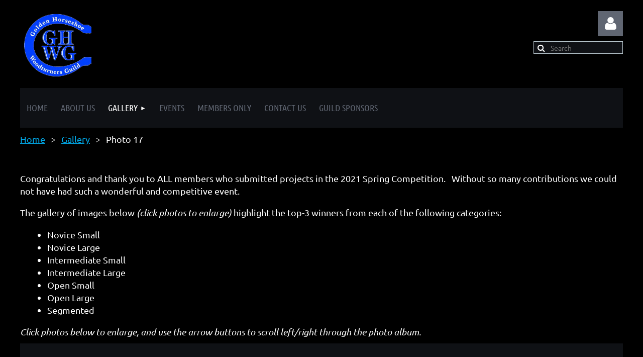

--- FILE ---
content_type: text/html; charset=utf-8
request_url: https://ghwg.ca/page-18113/141944503
body_size: 9770
content:
<!DOCTYPE html>
<html lang="en" class="no-js ">
	<head id="Head1">
		<link rel="stylesheet" type="text/css" href="https://kit-pro.fontawesome.com/releases/latest/css/pro.min.css" />
<meta name="viewport" content="width=device-width, initial-scale=1.0">
<link href="https://sf.wildapricot.org/BuiltTheme/building_blocks_black_light_poster.v3.0/current/a74c58bf/Styles/combined.css" rel="stylesheet" type="text/css" /><link href="https://ghwg.ca/resources/theme/customStyles.css?t=637593549136140000" rel="stylesheet" type="text/css" /><link href="https://live-sf.wildapricot.org/WebUI/built9.12.0-23d3d10/scripts/public/react/index-84b33b4.css" rel="stylesheet" type="text/css" /><link href="https://live-sf.wildapricot.org/WebUI/built9.12.0-23d3d10/css/shared/ui/shared-ui-compiled.css" rel="stylesheet" type="text/css" /><script type="text/javascript" language="javascript" id="idJavaScriptEnvironment">var bonaPage_BuildVer='9.12.0-23d3d10';
var bonaPage_AdminBackendUrl = '/admin/';
var bonaPage_StatRes='https://live-sf.wildapricot.org/WebUI/';
var bonaPage_InternalPageType = { isUndefinedPage : false,isWebPage : true,isAdminPage : false,isDialogPage : false,isSystemPage : false,isErrorPage : false,isError404Page : false };
var bonaPage_PageView = { isAnonymousView : true,isMemberView : false,isAdminView : false };
var WidgetMode = 0;
var bonaPage_IsUserAnonymous = true;
var bonaPage_ThemeVer='a74c58bf0637593549136140000'; var bonaPage_ThemeId = 'building_blocks_black_light_poster.v3.0'; var bonaPage_ThemeVersion = '3.0';
var bonaPage_id='18113'; version_id='';
if (bonaPage_InternalPageType && (bonaPage_InternalPageType.isSystemPage || bonaPage_InternalPageType.isWebPage) && window.self !== window.top) { var success = true; try { var tmp = top.location.href; if (!tmp) { top.location = self.location; } } catch (err) { try { if (self != top) { top.location = self.location; } } catch (err) { try { if (self != top) { top = self; } success = false; } catch (err) { success = false; } } success = false; } if (!success) { window.onload = function() { document.open('text/html', 'replace'); document.write('<ht'+'ml><he'+'ad></he'+'ad><bo'+'dy><h1>Wrong document context!</h1></bo'+'dy></ht'+'ml>'); document.close(); } } }
try { function waMetricsGlobalHandler(args) { if (WA.topWindow.waMetricsOuterGlobalHandler && typeof(WA.topWindow.waMetricsOuterGlobalHandler) === 'function') { WA.topWindow.waMetricsOuterGlobalHandler(args); }}} catch(err) {}
 try { if (parent && parent.BonaPage) parent.BonaPage.implementBonaPage(window); } catch (err) { }
try { document.write('<style type="text/css"> .WaHideIfJSEnabled, .HideIfJSEnabled { display: none; } </style>'); } catch(err) {}
var bonaPage_WebPackRootPath = 'https://live-sf.wildapricot.org/WebUI/built9.12.0-23d3d10/scripts/public/react/';</script><script type="text/javascript" language="javascript" src="https://live-sf.wildapricot.org/WebUI/built9.12.0-23d3d10/scripts/shared/bonapagetop/bonapagetop-compiled.js" id="idBonaPageTop"></script><script type="text/javascript" language="javascript" src="https://live-sf.wildapricot.org/WebUI/built9.12.0-23d3d10/scripts/public/react/index-84b33b4.js" id="ReactPublicJs"></script><script type="text/javascript" language="javascript" src="https://live-sf.wildapricot.org/WebUI/built9.12.0-23d3d10/scripts/shared/ui/shared-ui-compiled.js" id="idSharedJs"></script><script type="text/javascript" language="javascript" src="https://live-sf.wildapricot.org/WebUI/built9.12.0-23d3d10/General.js" id=""></script><script type="text/javascript" language="javascript" src="https://sf.wildapricot.org/BuiltTheme/building_blocks_black_light_poster.v3.0/current/a74c58bf/Scripts/combined.js" id=""></script><title>Golden Horseshoe Woodturners Guild - Gallery of Excellence</title>
<link rel="search" type="application/opensearchdescription+xml" title="ghwg.ca" href="/opensearch.ashx" /></head>
	<body id="PAGEID_18113" class="publicContentView LayoutMain">
<div class="mLayout layoutMain" id="mLayout">

<div class="mobilePanelContainer">
<div id="id_MobilePanel" data-componentId="MobilePanel" class="WaPlaceHolder WaPlaceHolderMobilePanel" style=""><div style=""><div id="id_QFpB82d" class="WaGadgetOnly WaGadgetMobilePanel  gadgetStyleNone" style="" data-componentId="QFpB82d" ><div class="mobilePanel">
	
	<div class="mobilePanelButton buttonMenu" title="Menu">Menu</div>
<div class="mobilePanelButton buttonLogin" title="Log in">Log in</div>
<div class="menuInner">
		<ul class="firstLevel">
<li class=" ">
	<div class="item">
		<a href="https://ghwg.ca/" title="Home"><span>Home</span></a>
</div>
</li>
	
<li class=" ">
	<div class="item">
		<a href="https://ghwg.ca/ABOUT-US" title="About us"><span>About us</span></a>
</div>
</li>
	
<li class="sel dir">
	<div class="item">
		<a href="https://ghwg.ca/page-18113" title="Gallery"><span>Gallery</span></a>
<ul class="secondLevel">
<li class=" ">
	<div class="item">
		<a href="https://ghwg.ca/page-18122" title="Meeting Photos"><span>Meeting Photos</span></a>
</div>
</li>
	
<li class=" ">
	<div class="item">
		<a href="https://ghwg.ca/page-18118" title="Member Show &amp; Tell"><span>Member Show &amp; Tell</span></a>
</div>
</li>
	
<li class=" ">
	<div class="item">
		<a href="https://ghwg.ca/page-18119" title="President&#39;s Challenge"><span>President&#39;s Challenge</span></a>
</div>
</li>
	
<li class=" ">
	<div class="item">
		<a href="https://ghwg.ca/page-18110" title="2021 Spring Competition"><span>2021 Spring Competition</span></a>
</div>
</li>
	
<li class=" ">
	<div class="item">
		<a href="https://ghwg.ca/page-18117" title="2022 Spring Competition"><span>2022 Spring Competition</span></a>
</div>
</li>
	
<li class=" ">
	<div class="item">
		<a href="https://ghwg.ca/page-18123" title="2022 Christmas Competition"><span>2022 Christmas Competition</span></a>
</div>
</li>
	
<li class=" ">
	<div class="item">
		<a href="https://ghwg.ca/page-18129" title="2023 Spring Competition"><span>2023 Spring Competition</span></a>
</div>
</li>
	
<li class=" ">
	<div class="item">
		<a href="https://ghwg.ca/page-18131" title="2023 Christmas Competition"><span>2023 Christmas Competition</span></a>
</div>
</li>
	
<li class=" ">
	<div class="item">
		<a href="https://ghwg.ca/page-18132" title="2024 Spring Competition"><span>2024 Spring Competition</span></a>
</div>
</li>
	
<li class=" ">
	<div class="item">
		<a href="https://ghwg.ca/page-18134" title="2024 Christmas Competition"><span>2024 Christmas Competition</span></a>
</div>
</li>
	
<li class=" ">
	<div class="item">
		<a href="https://ghwg.ca/page-18136" title="2025 Spring Competition"><span>2025 Spring Competition</span></a>
</div>
</li>
	
<li class=" ">
	<div class="item">
		<a href="https://ghwg.ca/page-18137" title="2025 Christmas Competition"><span>2025 Christmas Competition</span></a>
</div>
</li>
	
<li class=" ">
	<div class="item">
		<a href="https://ghwg.ca/Workshops-and-Special-Event-pics" title="Workshops and Special Event pics"><span>Workshops and Special Event pics</span></a>
</div>
</li>
	
</ul>
</div>
</li>
	
<li class=" ">
	<div class="item">
		<a href="https://ghwg.ca/events" title="Events"><span>Events</span></a>
</div>
</li>
	
<li class=" ">
	<div class="item">
		<a href="https://ghwg.ca/page-7745" title="Members Only"><span>Members Only</span></a>
</div>
</li>
	
<li class=" ">
	<div class="item">
		<a href="https://ghwg.ca/page-18116" title="Contact Us"><span>Contact Us</span></a>
</div>
</li>
	
<li class=" ">
	<div class="item">
		<a href="https://ghwg.ca/Guild-Sponsors" title="Guild Sponsors"><span>Guild Sponsors</span></a>
</div>
</li>
	
</ul>
	</div>

	<div class="loginInner">
<div class="loginContainerForm oAuthIsfalse">
<form method="post" action="https://ghwg.ca/Sys/Login" id="id_QFpB82d_form" class="generalLoginBox"  data-disableInAdminMode="true">
<input type="hidden" name="ReturnUrl" id="id_QFpB82d_returnUrl" value="">
				<input type="hidden" name="browserData" id="id_QFpB82d_browserField">
<div class="loginUserName">
<div class="loginUserNameTextBox">
		<input name="email" type="text" maxlength="100" placeholder="Email"  id="id_QFpB82d_userName" tabindex="1" class="emailTextBoxControl"/>
	</div>
</div><div class="loginPassword">
<div class="loginPasswordTextBox">
		<input name="password" type="password" placeholder="Password" maxlength="50" id="id_QFpB82d_password" tabindex="2" class="passwordTextBoxControl" autocomplete="off"/>
	</div>
</div> 
    <input id="g-recaptcha-invisible_QFpB82d" name="g-recaptcha-invisible" value="recaptcha" type="hidden"/> 
    <div id="recapcha_placeholder_QFpB82d" style="display:none"></div>
    <span id="idReCaptchaValidator_QFpB82d" errorMessage="Please verify that you are not a robot" style="display:none" validatorType="method" ></span>
    <script>
        $("#idReCaptchaValidator_QFpB82d").on( "wavalidate", function(event, validationResult) {
            if (grecaptcha.getResponse(widgetId_QFpB82d).length == 0){
                grecaptcha.execute(widgetId_QFpB82d);	
                validationResult.shouldStopValidation = true;
                return;
            }

            validationResult.result = true;
        });
  
            var widgetId_QFpB82d;

            var onloadCallback_QFpB82d = function() {
                // Renders the HTML element with id 'recapcha_placeholder_QFpB82d' as a reCAPTCHA widget.
                // The id of the reCAPTCHA widget is assigned to 'widgetId_QFpB82d'.
                widgetId_QFpB82d = grecaptcha.render('recapcha_placeholder_QFpB82d', {
                'sitekey' : '6LfmM_UhAAAAAJSHT-BwkAlQgN0mMViOmaK7oEIV',
                'size': 'invisible',
                'callback': function(){
                    document.getElementById('g-recaptcha-invisible_QFpB82d').form.submit();
                },
                'theme' : 'light'
            });
        };
    </script>
	
    <script src="https://www.google.com/recaptcha/api.js?onload=onloadCallback_QFpB82d&render=explicit" async defer></script>

 <div class="loginActionRememberMe">
		<input id="id_QFpB82d_rememberMe" type="checkbox" name="rememberMe" tabindex="3" class="rememberMeCheckboxControl"/>
		<label for="id_QFpB82d_rememberMe">Remember me</label>
	</div>
<div class="loginPasswordForgot">
		<a href="https://ghwg.ca/Sys/ResetPasswordRequest">Forgot password</a>
	</div>
<div class="loginAction">
	<input type="submit" name="ctl03$ctl02$loginViewControl$loginControl$Login" value="Log in" id="id_QFpB82d_loginAction" onclick="if (!browserInfo.clientCookiesEnabled()) {alert('Warning: browser cookies disabled. Please enable them to use this website.'); return false;}" tabindex="4" class="loginButton loginButtonControl"/>
</div></form></div>
</div>

</div>

<script type="text/javascript">

jq$(function()
{
	var gadget = jq$('#id_QFpB82d'),
		menuContainer = gadget.find('.menuInner'),
		loginContainer = gadget.find('.loginInner');

	gadget.find('.buttonMenu').on("click",function()
	{
		menuContainer.toggle();
		loginContainer.hide();
		jq$(this).toggleClass('active');
        jq$('.buttonLogin').removeClass('active');
		return false;
	});

	gadget.find('.buttonLogin').on("click",function()
	{
		loginContainer.toggle();
		menuContainer.hide();
		jq$(this).toggleClass('active');
        jq$('.buttonMenu').removeClass('active');
		return false;
	});

	gadget.find('.mobilePanel').on("click",function(event)
	{
        if( !(jq$(event.target).parents('.loginInner').size() || event.target.className == 'loginInner') )
        {
            menuContainer.hide();
            loginContainer.hide();
            jq$('.buttonLogin').removeClass('active');
            jq$('.buttonMenu').removeClass('active');
        }

        event.stopPropagation();
	});

	jq$('body').on("click",function()
	{
		menuContainer.hide();
		loginContainer.hide();
		jq$('.buttonLogin').removeClass('active');
        jq$('.buttonMenu').removeClass('active');
	});


	// login
	var browserField = document.getElementById('id_QFpB82d' + '_browserField');

	if (browserField)
	{
		browserField.value = browserInfo.getBrowserCapabilitiesData();
	}

	jq$('#id_QFpB82d' + '_form').FormValidate();
	jq$('.WaGadgetMobilePanel form').attr('data-disableInAdminMode', 'false');

});

</script></div></div>
</div></div>

		<!-- header zone -->
		<div class="zonePlace zoneHeader1">
<div id="idHeaderContentHolder" data-componentId="Header" class="WaPlaceHolder WaPlaceHolderHeader" style=""><div style="padding-top:20px;"><div id="id_WFqawNp" data-componentId="WFqawNp" class="WaLayoutContainerOnly" style=""><table cellspacing="0" cellpadding="0" class="WaLayoutTable" style=""><tr data-componentId="WFqawNp_row" class="WaLayoutRow"><td id="id_KkBZpYF" data-componentId="KkBZpYF" class="WaLayoutItem" style="width:21%;"><div id="id_KpRyzsp" class="WaLayoutPlaceHolder placeHolderContainer" data-componentId="KpRyzsp" style=""><div style=""><div id="id_ySJhfMZ" class="WaGadgetOnly WaGadgetContent  gadgetStyleNone" style="" data-componentId="ySJhfMZ" ><div class="gadgetStyleBody gadgetContentEditableArea" style="" data-editableArea="0" data-areaHeight="auto">
<p><img src="/resources/GHWG_Logo_w_alpha.png" alt="" title="" border="0" width="142" height="139"><br></p></div>
</div></div></div></td><td style="" data-componentId="KkBZpYF_separator" class="WaLayoutSeparator"><div style="width: inherit;"></div></td><td id="id_oWdKg3J" data-componentId="oWdKg3J" class="WaLayoutItem" style="width:63%;"><div id="id_KuWKdAU" class="WaLayoutPlaceHolder placeHolderContainer" data-componentId="KuWKdAU" style=""><div style=""><div id="id_OPuzLMb" class="WaGadgetOnly WaGadgetContent  gadgetStyleNone" style="" data-componentId="OPuzLMb" ><div class="gadgetStyleBody gadgetContentEditableArea" style="" data-editableArea="0" data-areaHeight="auto">
<h1 class="promo" align="center"><br></h1></div>
</div></div></div></td><td style="" data-componentId="oWdKg3J_separator" class="WaLayoutSeparator"><div style="width: inherit;"></div></td><td id="id_KRzPiG9" data-componentId="KRzPiG9" class="WaLayoutItem" style="width:15%;"><div id="id_fuXoXDE" class="WaLayoutPlaceHolder placeHolderContainer" data-componentId="fuXoXDE" style=""><div style=""><div id="id_MoBw3nY" class="WaGadgetFirst WaGadgetLoginForm  gadgetStyleNone" style="margin-top:2px;" data-componentId="MoBw3nY" ><div class="loginContainer alignRight">
  <div class="loginContainerInner">
    <a id="id_MoBw3nY_loginLink" class="loginLink">Log in</a>
    <div id="id_MoBw3nY_loginContainer" class="loginPanel">
      <div class="loginContainerForm oAuthIsfalse">
        <div class="loginContainerFormInner">
          <form method="post" action="https://ghwg.ca/Sys/Login" id="id_MoBw3nY_form" class="generalLoginBox"  data-disableInAdminMode="true">
<input type="hidden" name="ReturnUrl" id="id_MoBw3nY_returnUrl" value="">
            <input type="hidden" name="CurrentUrl" id="id_MoBw3nY_currentUrl" value="/page-18113/141944503">
            <input type="hidden" name="browserData" id="id_MoBw3nY_browserField">
            <div class="loginUserName">
<div class="loginUserNameTextBox">
		<input name="email" type="text" maxlength="100" placeholder="Email"  id="id_MoBw3nY_userName" tabindex="1" class="emailTextBoxControl"/>
	</div>
</div><div class="loginPassword">
    <div class="loginPasswordTextBox">
		<div class="password-wrapper">
			<input 
				name="password" 
				type="password" 
placeholder="Password" 
				maxlength="50" 
				id="id_MoBw3nY_password" 
				tabindex="2" 
				class="passwordTextBoxControl" 
				autocomplete="off"
			/>
			<i class="fa fa-eye-slash toggle-password" toggle="#id_MoBw3nY_password"></i>
		</div>
    </div>
</div>
<script>
  if (!window.__passwordToggleInitialized) {
    window.__passwordToggleInitialized = true;

    $(document).ready(function () {
      $('.toggle-password').each(function () {
        const $icon = $(this);
        const selector = $icon.attr('toggle');
        if (!selector) return;

        const $input = selector.startsWith('#') ? $(selector) : $('#' + selector);
        if (!$input.length) return;

        $icon.on('click', function () {
          try {
            const inputEl = $input[0];
            const currentType = inputEl.getAttribute('type');

            if (currentType === 'password') {
              inputEl.setAttribute('type', 'text');
              $icon.removeClass('fa-eye-slash').addClass('fa-eye');
            } else {
              inputEl.setAttribute('type', 'password');
              $icon.removeClass('fa-eye').addClass('fa-eye-slash');
            }
          } catch (err) {
            console.warn('Password toggle error:', err.message);
          }
        });
      });
    });
  }
</script>
	  
             
    <input id="g-recaptcha-invisible_MoBw3nY" name="g-recaptcha-invisible" value="recaptcha" type="hidden"/> 
    <div id="recapcha_placeholder_MoBw3nY" style="display:none"></div>
    <span id="idReCaptchaValidator_MoBw3nY" errorMessage="Please verify that you are not a robot" style="display:none" validatorType="method" ></span>
    <script>
        $("#idReCaptchaValidator_MoBw3nY").on( "wavalidate", function(event, validationResult) {
            if (grecaptcha.getResponse(widgetId_MoBw3nY).length == 0){
                grecaptcha.execute(widgetId_MoBw3nY);	
                validationResult.shouldStopValidation = true;
                return;
            }

            validationResult.result = true;
        });
  
            var widgetId_MoBw3nY;

            var onloadCallback_MoBw3nY = function() {
                // Renders the HTML element with id 'recapcha_placeholder_MoBw3nY' as a reCAPTCHA widget.
                // The id of the reCAPTCHA widget is assigned to 'widgetId_MoBw3nY'.
                widgetId_MoBw3nY = grecaptcha.render('recapcha_placeholder_MoBw3nY', {
                'sitekey' : '6LfmM_UhAAAAAJSHT-BwkAlQgN0mMViOmaK7oEIV',
                'size': 'invisible',
                'callback': function(){
                    document.getElementById('g-recaptcha-invisible_MoBw3nY').form.submit();
                },
                'theme' : 'light'
            });
        };
    </script>
	
    <script src="https://www.google.com/recaptcha/api.js?onload=onloadCallback_MoBw3nY&render=explicit" async defer></script>

  
      <div class="loginActionRememberMe">
		<input id="id_MoBw3nY_rememberMe" type="checkbox" name="rememberMe" tabindex="3" class="rememberMeCheckboxControl"/>
		<label for="id_MoBw3nY_rememberMe">Remember me</label>
	</div>
<div class="loginAction">
	<input type="submit" name="ctl03$ctl02$loginViewControl$loginControl$Login" value="Log in" id="id_MoBw3nY_loginAction" onclick="if (!WA.isWidgetMode && !browserInfo.clientCookiesEnabled()) {alert('Warning: browser cookies disabled. Please enable them to use this website.'); return false;}" tabindex="4" class="loginButton loginButtonControl"/>
</div><div class="loginPasswordForgot">
		<a rel="nofollow" href="https://ghwg.ca/Sys/ResetPasswordRequest">Forgot password</a>
	</div>
</form></div>
      </div>
    </div>
  </div>
</div>
<script>
  jq$(function() {
    var gadgetId = jq$('#id_MoBw3nY'),
        containerBox = gadgetId.find('.loginPanel'),
        loginLink = gadgetId.find('.loginLink'),
        transitionTime = 300;

    containerBox.isOpening = false;

    loginLink.on('click', function(e) {
      if (containerBox.css("visibility") == 'visible') {
        loginLink.removeClass('hover');
        containerBox.animate({ 'opacity': '0' }, transitionTime, function() {
          containerBox.css('visibility','hidden');
          containerBox.css('display','none');
        });
      } else {
        loginLink.addClass('hover');
        containerBox.isOpening = true;
        containerBox.css('display','block');
        containerBox.css('visibility','visible');
        containerBox.animate({ 'opacity': '1' }, transitionTime, function() {
          containerBox.isOpening = false;
        });
      }
    });

    containerBox.on('click', function(e) { e.stopPropagation(); });

    jq$('body').on('click', function() {
      if (containerBox.css("visibility") == 'visible' && !containerBox.isOpening) {
        loginLink.removeClass('hover');
        containerBox.animate({ 'opacity': '0' }, transitionTime, function() {
          containerBox.css('visibility','hidden');
          containerBox.css('display','none');
        });
      }
    });

    var browserField = document.getElementById('id_MoBw3nY' + '_browserField');

    if (browserField) {
      browserField.value = browserInfo.getBrowserCapabilitiesData();
    }

    jq$('#id_MoBw3nY' + '_form').FormValidate();
    jq$('.WaGadgetLoginForm form').attr('data-disableInAdminMode', 'false');
  });
</script>
</div><div id="id_TNzkIK6" class="WaGadgetLast WaGadgetSiteSearch  gadgetStyleNone" style="" data-componentId="TNzkIK6" ><div class="gadgetStyleBody " style=""  data-areaHeight="auto">
<div class="searchBoxOuter alignLeft">
	<div class="searchBox">
<form method="post" action="https://ghwg.ca/Sys/Search" id="id_TNzkIK6_form" class="generalSearchBox"  data-disableInAdminMode="true">
<span class="searchBoxFieldContainer"><input class="searchBoxField" type="text" name="searchString" id="idid_TNzkIK6_searchBox" value="" maxlength="300" autocomplete="off"  placeholder="Search"></span>
<div class="autoSuggestionBox" id="idid_TNzkIK6_resultDiv"></div>
</form></div>
	</div>
	<script type="text/javascript">
		(function(){

			function init()
			{
				var model = {};
				model.gadgetId = 'idid_TNzkIK6';
				model.searchBoxId = 'idid_TNzkIK6_searchBox';
				model.resultDivId = 'idid_TNzkIK6_resultDiv';
				model.selectedTypes = '23';
				model.searchTemplate = 'https://ghwg.ca/Sys/Search?q={0}&types={1}&page={2}';
				model.searchActionUrl = '/Sys/Search/DoSearch';
				model.GoToSearchPageTextTemplate = 'Search for &#39;{0}&#39;';
				model.autoSuggest = true;
				var WASiteSearch = new WASiteSearchGadget(model);
			}

			jq$(document).ready(init);
		}) ();
	</script>
</div>
</div></div></div></td></tr></table> </div></div>
</div></div>
		<div class="zonePlace zoneHeader2">
<div id="id_Header1" data-componentId="Header1" class="WaPlaceHolder WaPlaceHolderHeader1" style="background-color:transparent;"><div style=""><div id="id_JpFJ3Gl" data-componentId="JpFJ3Gl" class="WaLayoutContainerOnly" style="margin-bottom:0px;background-color:transparent;"><table cellspacing="0" cellpadding="0" class="WaLayoutTable" style=""><tr data-componentId="JpFJ3Gl_row" class="WaLayoutRow"><td id="id_bBoPpMR" data-componentId="bBoPpMR" class="WaLayoutItem" style="width:100%;"><div id="id_ClYQFGL" class="WaLayoutPlaceHolder placeHolderContainer" data-componentId="ClYQFGL" style=""><div style=""><div id="id_svVLY2a" class="WaGadgetFirst WaGadgetMenuHorizontal  gadgetStyleNone" style="" data-componentId="svVLY2a" ><div class="menuBackground"></div>
<div class="menuInner">
	<ul class="firstLevel">
<li class=" ">
	<div class="item">
		<a href="https://ghwg.ca/" title="Home"><span>Home</span></a>
</div>
</li>
	
<li class=" ">
	<div class="item">
		<a href="https://ghwg.ca/ABOUT-US" title="About us"><span>About us</span></a>
</div>
</li>
	
<li class="sel dir">
	<div class="item">
		<a href="https://ghwg.ca/page-18113" title="Gallery"><span>Gallery</span></a>
<ul class="secondLevel">
<li class=" ">
	<div class="item">
		<a href="https://ghwg.ca/page-18122" title="Meeting Photos"><span>Meeting Photos</span></a>
</div>
</li>
	
<li class=" ">
	<div class="item">
		<a href="https://ghwg.ca/page-18118" title="Member Show &amp; Tell"><span>Member Show &amp; Tell</span></a>
</div>
</li>
	
<li class=" ">
	<div class="item">
		<a href="https://ghwg.ca/page-18119" title="President&#39;s Challenge"><span>President&#39;s Challenge</span></a>
</div>
</li>
	
<li class=" ">
	<div class="item">
		<a href="https://ghwg.ca/page-18110" title="2021 Spring Competition"><span>2021 Spring Competition</span></a>
</div>
</li>
	
<li class=" ">
	<div class="item">
		<a href="https://ghwg.ca/page-18117" title="2022 Spring Competition"><span>2022 Spring Competition</span></a>
</div>
</li>
	
<li class=" ">
	<div class="item">
		<a href="https://ghwg.ca/page-18123" title="2022 Christmas Competition"><span>2022 Christmas Competition</span></a>
</div>
</li>
	
<li class=" ">
	<div class="item">
		<a href="https://ghwg.ca/page-18129" title="2023 Spring Competition"><span>2023 Spring Competition</span></a>
</div>
</li>
	
<li class=" ">
	<div class="item">
		<a href="https://ghwg.ca/page-18131" title="2023 Christmas Competition"><span>2023 Christmas Competition</span></a>
</div>
</li>
	
<li class=" ">
	<div class="item">
		<a href="https://ghwg.ca/page-18132" title="2024 Spring Competition"><span>2024 Spring Competition</span></a>
</div>
</li>
	
<li class=" ">
	<div class="item">
		<a href="https://ghwg.ca/page-18134" title="2024 Christmas Competition"><span>2024 Christmas Competition</span></a>
</div>
</li>
	
<li class=" ">
	<div class="item">
		<a href="https://ghwg.ca/page-18136" title="2025 Spring Competition"><span>2025 Spring Competition</span></a>
</div>
</li>
	
<li class=" ">
	<div class="item">
		<a href="https://ghwg.ca/page-18137" title="2025 Christmas Competition"><span>2025 Christmas Competition</span></a>
</div>
</li>
	
<li class=" ">
	<div class="item">
		<a href="https://ghwg.ca/Workshops-and-Special-Event-pics" title="Workshops and Special Event pics"><span>Workshops and Special Event pics</span></a>
</div>
</li>
	
</ul>
</div>
</li>
	
<li class=" ">
	<div class="item">
		<a href="https://ghwg.ca/events" title="Events"><span>Events</span></a>
</div>
</li>
	
<li class=" ">
	<div class="item">
		<a href="https://ghwg.ca/page-7745" title="Members Only"><span>Members Only</span></a>
</div>
</li>
	
<li class=" ">
	<div class="item">
		<a href="https://ghwg.ca/page-18116" title="Contact Us"><span>Contact Us</span></a>
</div>
</li>
	
<li class=" ">
	<div class="item">
		<a href="https://ghwg.ca/Guild-Sponsors" title="Guild Sponsors"><span>Guild Sponsors</span></a>
</div>
</li>
	
</ul>
</div>


<script type="text/javascript">

	jq$(function()
	{

		WebFont.load({
			custom: {
				families: ['Ubuntu', 'Ubuntu condensed']
			},
			active: function()
			{
				resizeMenu();
			}
		});


		var gadgetHorMenu = jq$('#id_svVLY2a'),
			gadgetHorMenuContainer = gadgetHorMenu.find('.menuInner'),
			firstLevelMenu = gadgetHorMenu.find('ul.firstLevel'),
			holderInitialMenu = firstLevelMenu.children(),
			outsideItems = null,
			phantomElement = '<li class="phantom"><div class="item"><a href="#"><span>&#x2261;</span></a><ul class="secondLevel"></ul></div></li>',
			placeHolder = gadgetHorMenu.parents('.WaLayoutPlaceHolder'),
			placeHolderId = placeHolder && placeHolder.attr('data-componentId'),
			mobileState = false,
			isTouchSupported = !!(('ontouchstart' in window) || (window.DocumentTouch && document instanceof DocumentTouch) || (navigator.msPointerEnabled && navigator.msMaxTouchPoints));


		function resizeMenu()
		{
			var i,
				len,
				fitMenuWidth = 0,
				menuItemPhantomWidth = 80;

			firstLevelMenu.html( holderInitialMenu).removeClass('adapted').css({ width: 'auto' }); // restore initial menu

			if( firstLevelMenu.width() > gadgetHorMenuContainer.width() ) // if menu oversize
			{
				menuItemPhantomWidth = firstLevelMenu.addClass('adapted').append( phantomElement).children('.phantom').width();

				for( i = 0, len = holderInitialMenu.size(); i <= len; i++ )
				{
					fitMenuWidth += jq$( holderInitialMenu.get(i) ).width();

					if( fitMenuWidth + menuItemPhantomWidth > gadgetHorMenuContainer.width() )
					{
						outsideItems = firstLevelMenu.children(':gt('+(i-1)+'):not(.phantom)').remove();
						firstLevelMenu.find('.phantom > .item > ul').append( outsideItems);
						gadgetHorMenuContainer.css('overflow','visible');
						break;
					}
				}
				gadgetHorMenu.find('.phantom > .item > a').click(function(){ return false; });
			}

			disableFirstTouch();

			firstLevelMenu.css( 'width', '' ); // restore initial menu width
			firstLevelMenu.children().removeClass('last-child').eq(-1).addClass('last-child'); // add last-child mark
		}

		jq$(window).resize(function()
		{
			resizeMenu();
		});

		function onLayoutColumnResized(sender, args)
		{
			args = args || {};

			if (placeHolderId && (placeHolderId == args.leftColPlaceHolderId || placeHolderId == args.rightColPlaceHolderId))
			{
				resizeMenu();
			}
		}

		BonaPage.addPageStateHandler(BonaPage.PAGE_PARSED, function() { WA.Gadgets.LayoutColumnResized.addHandler(onLayoutColumnResized); });
		BonaPage.addPageStateHandler(BonaPage.PAGE_UNLOADED, function() { WA.Gadgets.LayoutColumnResized.removeHandler(onLayoutColumnResized); });


        function disableFirstTouch()
        {
          if (!isTouchSupported) return;

          jq$('#id_svVLY2a').find('.menuInner li.dir > .item > a').on( 'click', function(event)
          {
            if( !this.touchCounter )
              this.touchCounter = 0;

            if( this.touchCounter >= 1 )
            {
              this.touchCounter = 0;
              return true;
            }
            this.touchCounter++;

            if (!mobileState)
            {
              WA.stopEventDefault(event);
            }
          });

          jq$('#id_svVLY2a').find('.menuInner li.dir > .item > a').on( 'mouseout', function(event)
          {
            if( !this.touchCounter )
              this.touchCounter = 0;
            this.touchCounter = 0;
          });
        }

      disableFirstTouch();
	});
</script></div><div id="id_y5oaf4p" class="WaGadgetLast WaGadgetBreadcrumbs  gadgetStyleNone" style="" data-componentId="y5oaf4p" ><div class="gadgetStyleBody " style=""  data-areaHeight="auto">
<ul>
<li><a href="https://ghwg.ca/">Home</a></li>
<li><a href="https://ghwg.ca/page-18113">Gallery</a></li>
<li class="last">Photo 17</li>
</ul>
</div>
</div></div></div></td></tr></table> </div></div>
</div></div>
		<!-- /header zone -->

<!-- content zone -->
	<div class="zonePlace zoneContent">
<div id="idPrimaryContentBlock1Content" data-componentId="Content" class="WaPlaceHolder WaPlaceHolderContent" style=""><div style="padding-top:10px;padding-bottom:10px;"><div id="id_x6YqTq2" class="WaGadgetFirst WaGadgetContent  gadgetStyleNone" style="" data-componentId="x6YqTq2" ><div class="gadgetStyleBody gadgetContentEditableArea" style="" data-editableArea="0" data-areaHeight="auto">
<p><br></p><p>Congratulations and thank you to ALL members who submitted projects in the 2021 Spring Competition.&nbsp; &nbsp;Without so many contributions we could not have had such a wonderful and competitive event.</p><p>The gallery of images below <em>(click photos to enlarge) </em>highlight the top-3 winners from each of the following categories:</p><ul><ul><ul><li>Novice Small</li><li>Novice Large</li><li>Intermediate Small&nbsp;</li><li>Intermediate Large&nbsp;</li><li>Open Small&nbsp;</li><li>Open Large</li><li>Segmented</li></ul></ul></ul><p><em>Click photos below to enlarge, and use the arrow buttons to scroll left/right through the photo album.</em></p></div>
</div><div id="id_vu6SqzA" class="WaGadget WaGadgetPhotoAlbum  gadgetStyleNone WaGadgetPhotoAlbumStatePhoto" style="" data-componentId="vu6SqzA" ><div class="gadgetStyleBody " style=""  data-areaHeight="auto">




<form method="post" action="" id="form">
<div class="aspNetHidden">
<input type="hidden" name="__VIEWSTATE" id="__VIEWSTATE" value="[base64]/nCxDhrrwin9w9/k4Uo=" />
</div>

    
    <input type="hidden" name="FunctionalBlock1$contentModeHidden" id="FunctionalBlock1_contentModeHidden" value="1" />



<noscript>
  <div id="FunctionalBlock1_ctl00_SinglePhoto_ctl00_ctl00_idConfirmWindow" class="commonMessageBox">
	<div id="FunctionalBlock1_ctl00_SinglePhoto_ctl00_ctl00_idConfirmWindowStyle" class="confirmWindowWarning messageBox">
		<div class="cww">
			<div class="cww1"></div>
			<div class="cww2"></div>
			<div class="cww3"></div>
			<div class="cww4"></div>
		</div>
		<div class="cww-inner">
			<div class="cww-co">
					<div id="FunctionalBlock1_ctl00_SinglePhoto_ctl00_ctl00_messageHeader" class="header">JavaScript is not supported</div>

          <div id="FunctionalBlock1_ctl00_SinglePhoto_ctl00_ctl00_messageText" class="text">JavaScript required. Your web browser either does not support JavaScript, or it is switched off.  Some features may not work properly.</div>
			</div>
		</div>
		<div class="cww">
			<div class="cww4"></div>
			<div class="cww3"></div>
			<div class="cww2"></div>
			<div class="cww1"></div>
		</div>
	</div>
</div>

</noscript>


<div id="idPhotoHeaderContainer" class="singlePhotoHeaderContainer">
  <div id="idPhotoBackContainer" class="pageBackContainer">
    <a class="photoBackContainerLink" name="photo" href="https://ghwg.ca/page-18113#pta141944503">&lt;&lt; All album photos</a>
      <span id="FunctionalBlock1_ctl00_SinglePhoto_countInfoPhotoLabel" class="countInfoPhotoLabel">17/21 photos</span>
  </div>
  
</div>


<div id="idPhotoMainContainer" class="photoMainContainer">
  

  <div id="idMenuHeaderContainer" class="menuHeaderContainer">
    <div class="menuHeaderLeftContainer">
      <div class="linkContainer">
        
        <a class="prevLink" href="https://ghwg.ca/page-18113/141944500#photo">&lt;&nbsp;Previous</a>
      </div>
      <div class="linkContainer"> 
        
        <a class="nextLink" href="https://ghwg.ca/page-18113/141944506#photo">Next&nbsp;&gt;</a>
      </div>
    </div>
    <div class="infoContainer">
      <span class="&lt;%# this.UploadDateCssClass %> uploadDate">Uploaded June 14, 2021 |</span>
      <span class="photoInfoGray"><a href="https://ghwg.ca/Sys/PublicProfile/57804650">Scott Tipping</a><span class="postedByComment"> (Administrator)</span></span>
    </div>
  </div>
  <div id="idPhotoMainSectionContainer" class="photoMainSectionContainer">
    <div id="idImageContainer" class="imageContainer">
      <a href="https://ghwg.ca/resources/SiteAlbums/141941973/OS-2nd%20%20OS-1%20David%20Senecal.jpg" class="originalImageUrl" target="_blank"><img src="https://ghwg.ca/resources/SiteAlbums/141941973/preview/OS-2nd%20%20OS-1%20David%20Senecal.jpg" style="border-width:0px;" /></a>
    </div>
    <div id="idCaptionContainer" class="captionContainer">
      <span class="photoLabel">Open Small - 2nd place,   David Senecal<br />Pet cremation urn, from Red Elm &amp; African Blackwood<br />3.25&quot;D x 7.25&quot; (+3&quot; finial)</span>
    </div>
  </div>
</div>
<div class="footerContainer">
  
  
</div>

<script type="text/javascript"> if (window.PhotoAlbumGadgetHelperScript) { window.PhotoAlbumGadgetHelperScript.init(); }</script>


  
<div class="aspNetHidden">

	<input type="hidden" name="__VIEWSTATEGENERATOR" id="__VIEWSTATEGENERATOR" value="2AE9EEA8" />
</div>

<script type="text/javascript">
//<![CDATA[
if (window.DataChangeWatcher) {DataChangeWatcher.startWatching('', 'Unsaved changes will be lost. Proceed?', true);}
PhotoGallery.InitPhotoGallery(
{ processingText: 'Please wait...'
, deleteConfirmation: 'Are you sure you want to delete this photo?'
, saveButtonId: ''
, altSaveButtonId: 'FunctionalBlock1_ctl00_SinglePhoto_SaveCaptionButton'
, saveLinkButtonId: 'FunctionalBlock1_ctl00_SinglePhoto_EditCaptionLinkButton'
, deleteButtonId: 'FunctionalBlock1_ctl00_SinglePhoto_DeletePhotoButton'
, cancelButtonId: 'FunctionalBlock1_ctl00_SinglePhoto_CancelUpdateCaptonButton' });
if (!BonaPage.Browser.isIE) BonaPage.addPageStateHandler(BonaPage.PAGE_UNLOADING, PhotoGallery.Page_Unloading, BonaPage.HANDLERTYPE_ONCE);//]]>
</script>
</form></div>
</div><div id="id_7qA18bk" class="WaGadgetLast WaGadgetContent  gadgetStyleNone" style="" data-componentId="7qA18bk" ><div class="gadgetStyleBody gadgetContentEditableArea" style="" data-editableArea="0" data-areaHeight="auto">
<p><font style="font-size: 24px;"><strong><br></strong></font></p><p><font style="font-size: 24px;"><strong>2020 Spring Competition Winners</strong></font></p>

<p>The 2020 Spring Competition was moved into a virtual format thanks to Covid lockdowns and safety restrictions.&nbsp; The <a href="/resources/Documents/Chip%20Flyers/2020%20Spring%20Competition%20Results.pdf" target="_blank">attached</a> document highlights the winners of each category.&nbsp; </p><p><br></p>

<p><br></p></div>
</div></div>
</div></div>
	<!-- /content zone -->

<!-- footer zone -->
		<div class="zonePlace zoneFooter1">
</div>
		<div class="zonePlace zoneFooter2">
<div id="id_Footer1" data-componentId="Footer1" class="WaPlaceHolder WaPlaceHolderFooter1" style=""><div style="padding-top:40px;padding-right:20px;padding-bottom:40px;padding-left:20px;"><div id="id_cREoUYu" data-componentId="cREoUYu" class="WaLayoutContainerOnly" style="background-color:transparent;"><table cellspacing="0" cellpadding="0" class="WaLayoutTable" style=""><tr data-componentId="cREoUYu_row" class="WaLayoutRow"><td id="id_cbIIjiF" data-componentId="cbIIjiF" class="WaLayoutItem" style="width:49%;"><div id="id_LNKGgBc" class="WaLayoutPlaceHolder placeHolderContainer" data-componentId="LNKGgBc" style=""><div style="padding-right:20px;padding-left:20px;"><div id="id_bR77lun" class="WaGadgetFirst WaGadgetContent  gadgetStyleNone" style="" data-componentId="bR77lun" ><div class="gadgetStyleBody gadgetContentEditableArea" style="" data-editableArea="0" data-areaHeight="auto">
<p><br></p></div>
</div><div id="id_6dyEO8n" class="WaGadget WaGadgetContent  gadgetStyleNone" style="" data-componentId="6dyEO8n" ><div class="gadgetStyleBody gadgetContentEditableArea" style="" data-editableArea="0" data-areaHeight="auto">
<p><br></p></div>
</div><div id="id_SqQeep8" class="WaGadgetLast WaGadgetContent  gadgetStyleNone" style="" data-componentId="SqQeep8" ><div class="gadgetStyleBody gadgetContentEditableArea" style="" data-editableArea="0" data-areaHeight="auto">
<p><br></p></div>
</div></div></div></td><td style="" data-componentId="cbIIjiF_separator" class="WaLayoutSeparator"><div style="width: inherit;"></div></td><td id="id_dWZfovD" data-componentId="dWZfovD" class="WaLayoutItem" style="width:25%;"></td><td style="" data-componentId="dWZfovD_separator" class="WaLayoutSeparator"><div style="width: inherit;"></div></td><td id="id_qx5KZZu" data-componentId="qx5KZZu" class="WaLayoutItem" style="width:25%;"><div id="id_JeejZIl" class="WaLayoutPlaceHolder placeHolderContainer" data-componentId="JeejZIl" style=""><div style="padding-right:20px;padding-left:20px;"><div id="id_NmpNMoK" class="WaGadgetOnly WaGadgetSocialProfile  gadgetThemeStyle" style="" data-componentId="NmpNMoK" ><div class="gadgetStyleBody " style=""  data-areaHeight="auto">
<ul class="orientationHorizontal  alignLeft" >


<li>
				<a href="https://www.facebook.com/Golden-Horseshoe-Woodturners-Guild-1600325143586393/" title="Facebook" class="Facebook" target="_blank"></a>
			</li>
<li>
				<a href="https://x.com/wildapricot" title="X" class="X" target="_blank"></a>
			</li>
<li>
				<a href="https://www.instagram.com/ghwguild/" title="Instagram" class="Instagram" target="_blank"></a>
			</li>
		
</ul>

</div>
</div></div></div></td></tr></table> </div></div>
</div></div>

<div class="zonePlace zoneWAbranding">
				<div class="WABranding">
<div id="idFooterPoweredByContainer">
	<span id="idFooterPoweredByWA">
Powered by <a href="http://www.wildapricot.com" target="_blank">Wild Apricot</a> Membership Software</span>
</div>
</div>
			</div>
<!-- /footer zone -->
<div id="idCustomJsContainer" class="cnCustomJsContainer">
<script type="text/javascript">
try
{
    
jq$(document).ready(function(){
jq$('.WaGadgetLoginButton .loginBoxLinkContainer .loginBoxLinkButton').html("Sign in");
});

}
catch(err)
{}</script>

</div>
</div></body>
</html>
<script type="text/javascript">if (window.BonaPage && BonaPage.setPageState) { BonaPage.setPageState(BonaPage.PAGE_PARSED); }</script>

--- FILE ---
content_type: text/html; charset=utf-8
request_url: https://www.google.com/recaptcha/api2/anchor?ar=1&k=6LfmM_UhAAAAAJSHT-BwkAlQgN0mMViOmaK7oEIV&co=aHR0cHM6Ly9naHdnLmNhOjQ0Mw..&hl=en&v=PoyoqOPhxBO7pBk68S4YbpHZ&theme=light&size=invisible&anchor-ms=20000&execute-ms=30000&cb=37vxhc5j4y8b
body_size: 49311
content:
<!DOCTYPE HTML><html dir="ltr" lang="en"><head><meta http-equiv="Content-Type" content="text/html; charset=UTF-8">
<meta http-equiv="X-UA-Compatible" content="IE=edge">
<title>reCAPTCHA</title>
<style type="text/css">
/* cyrillic-ext */
@font-face {
  font-family: 'Roboto';
  font-style: normal;
  font-weight: 400;
  font-stretch: 100%;
  src: url(//fonts.gstatic.com/s/roboto/v48/KFO7CnqEu92Fr1ME7kSn66aGLdTylUAMa3GUBHMdazTgWw.woff2) format('woff2');
  unicode-range: U+0460-052F, U+1C80-1C8A, U+20B4, U+2DE0-2DFF, U+A640-A69F, U+FE2E-FE2F;
}
/* cyrillic */
@font-face {
  font-family: 'Roboto';
  font-style: normal;
  font-weight: 400;
  font-stretch: 100%;
  src: url(//fonts.gstatic.com/s/roboto/v48/KFO7CnqEu92Fr1ME7kSn66aGLdTylUAMa3iUBHMdazTgWw.woff2) format('woff2');
  unicode-range: U+0301, U+0400-045F, U+0490-0491, U+04B0-04B1, U+2116;
}
/* greek-ext */
@font-face {
  font-family: 'Roboto';
  font-style: normal;
  font-weight: 400;
  font-stretch: 100%;
  src: url(//fonts.gstatic.com/s/roboto/v48/KFO7CnqEu92Fr1ME7kSn66aGLdTylUAMa3CUBHMdazTgWw.woff2) format('woff2');
  unicode-range: U+1F00-1FFF;
}
/* greek */
@font-face {
  font-family: 'Roboto';
  font-style: normal;
  font-weight: 400;
  font-stretch: 100%;
  src: url(//fonts.gstatic.com/s/roboto/v48/KFO7CnqEu92Fr1ME7kSn66aGLdTylUAMa3-UBHMdazTgWw.woff2) format('woff2');
  unicode-range: U+0370-0377, U+037A-037F, U+0384-038A, U+038C, U+038E-03A1, U+03A3-03FF;
}
/* math */
@font-face {
  font-family: 'Roboto';
  font-style: normal;
  font-weight: 400;
  font-stretch: 100%;
  src: url(//fonts.gstatic.com/s/roboto/v48/KFO7CnqEu92Fr1ME7kSn66aGLdTylUAMawCUBHMdazTgWw.woff2) format('woff2');
  unicode-range: U+0302-0303, U+0305, U+0307-0308, U+0310, U+0312, U+0315, U+031A, U+0326-0327, U+032C, U+032F-0330, U+0332-0333, U+0338, U+033A, U+0346, U+034D, U+0391-03A1, U+03A3-03A9, U+03B1-03C9, U+03D1, U+03D5-03D6, U+03F0-03F1, U+03F4-03F5, U+2016-2017, U+2034-2038, U+203C, U+2040, U+2043, U+2047, U+2050, U+2057, U+205F, U+2070-2071, U+2074-208E, U+2090-209C, U+20D0-20DC, U+20E1, U+20E5-20EF, U+2100-2112, U+2114-2115, U+2117-2121, U+2123-214F, U+2190, U+2192, U+2194-21AE, U+21B0-21E5, U+21F1-21F2, U+21F4-2211, U+2213-2214, U+2216-22FF, U+2308-230B, U+2310, U+2319, U+231C-2321, U+2336-237A, U+237C, U+2395, U+239B-23B7, U+23D0, U+23DC-23E1, U+2474-2475, U+25AF, U+25B3, U+25B7, U+25BD, U+25C1, U+25CA, U+25CC, U+25FB, U+266D-266F, U+27C0-27FF, U+2900-2AFF, U+2B0E-2B11, U+2B30-2B4C, U+2BFE, U+3030, U+FF5B, U+FF5D, U+1D400-1D7FF, U+1EE00-1EEFF;
}
/* symbols */
@font-face {
  font-family: 'Roboto';
  font-style: normal;
  font-weight: 400;
  font-stretch: 100%;
  src: url(//fonts.gstatic.com/s/roboto/v48/KFO7CnqEu92Fr1ME7kSn66aGLdTylUAMaxKUBHMdazTgWw.woff2) format('woff2');
  unicode-range: U+0001-000C, U+000E-001F, U+007F-009F, U+20DD-20E0, U+20E2-20E4, U+2150-218F, U+2190, U+2192, U+2194-2199, U+21AF, U+21E6-21F0, U+21F3, U+2218-2219, U+2299, U+22C4-22C6, U+2300-243F, U+2440-244A, U+2460-24FF, U+25A0-27BF, U+2800-28FF, U+2921-2922, U+2981, U+29BF, U+29EB, U+2B00-2BFF, U+4DC0-4DFF, U+FFF9-FFFB, U+10140-1018E, U+10190-1019C, U+101A0, U+101D0-101FD, U+102E0-102FB, U+10E60-10E7E, U+1D2C0-1D2D3, U+1D2E0-1D37F, U+1F000-1F0FF, U+1F100-1F1AD, U+1F1E6-1F1FF, U+1F30D-1F30F, U+1F315, U+1F31C, U+1F31E, U+1F320-1F32C, U+1F336, U+1F378, U+1F37D, U+1F382, U+1F393-1F39F, U+1F3A7-1F3A8, U+1F3AC-1F3AF, U+1F3C2, U+1F3C4-1F3C6, U+1F3CA-1F3CE, U+1F3D4-1F3E0, U+1F3ED, U+1F3F1-1F3F3, U+1F3F5-1F3F7, U+1F408, U+1F415, U+1F41F, U+1F426, U+1F43F, U+1F441-1F442, U+1F444, U+1F446-1F449, U+1F44C-1F44E, U+1F453, U+1F46A, U+1F47D, U+1F4A3, U+1F4B0, U+1F4B3, U+1F4B9, U+1F4BB, U+1F4BF, U+1F4C8-1F4CB, U+1F4D6, U+1F4DA, U+1F4DF, U+1F4E3-1F4E6, U+1F4EA-1F4ED, U+1F4F7, U+1F4F9-1F4FB, U+1F4FD-1F4FE, U+1F503, U+1F507-1F50B, U+1F50D, U+1F512-1F513, U+1F53E-1F54A, U+1F54F-1F5FA, U+1F610, U+1F650-1F67F, U+1F687, U+1F68D, U+1F691, U+1F694, U+1F698, U+1F6AD, U+1F6B2, U+1F6B9-1F6BA, U+1F6BC, U+1F6C6-1F6CF, U+1F6D3-1F6D7, U+1F6E0-1F6EA, U+1F6F0-1F6F3, U+1F6F7-1F6FC, U+1F700-1F7FF, U+1F800-1F80B, U+1F810-1F847, U+1F850-1F859, U+1F860-1F887, U+1F890-1F8AD, U+1F8B0-1F8BB, U+1F8C0-1F8C1, U+1F900-1F90B, U+1F93B, U+1F946, U+1F984, U+1F996, U+1F9E9, U+1FA00-1FA6F, U+1FA70-1FA7C, U+1FA80-1FA89, U+1FA8F-1FAC6, U+1FACE-1FADC, U+1FADF-1FAE9, U+1FAF0-1FAF8, U+1FB00-1FBFF;
}
/* vietnamese */
@font-face {
  font-family: 'Roboto';
  font-style: normal;
  font-weight: 400;
  font-stretch: 100%;
  src: url(//fonts.gstatic.com/s/roboto/v48/KFO7CnqEu92Fr1ME7kSn66aGLdTylUAMa3OUBHMdazTgWw.woff2) format('woff2');
  unicode-range: U+0102-0103, U+0110-0111, U+0128-0129, U+0168-0169, U+01A0-01A1, U+01AF-01B0, U+0300-0301, U+0303-0304, U+0308-0309, U+0323, U+0329, U+1EA0-1EF9, U+20AB;
}
/* latin-ext */
@font-face {
  font-family: 'Roboto';
  font-style: normal;
  font-weight: 400;
  font-stretch: 100%;
  src: url(//fonts.gstatic.com/s/roboto/v48/KFO7CnqEu92Fr1ME7kSn66aGLdTylUAMa3KUBHMdazTgWw.woff2) format('woff2');
  unicode-range: U+0100-02BA, U+02BD-02C5, U+02C7-02CC, U+02CE-02D7, U+02DD-02FF, U+0304, U+0308, U+0329, U+1D00-1DBF, U+1E00-1E9F, U+1EF2-1EFF, U+2020, U+20A0-20AB, U+20AD-20C0, U+2113, U+2C60-2C7F, U+A720-A7FF;
}
/* latin */
@font-face {
  font-family: 'Roboto';
  font-style: normal;
  font-weight: 400;
  font-stretch: 100%;
  src: url(//fonts.gstatic.com/s/roboto/v48/KFO7CnqEu92Fr1ME7kSn66aGLdTylUAMa3yUBHMdazQ.woff2) format('woff2');
  unicode-range: U+0000-00FF, U+0131, U+0152-0153, U+02BB-02BC, U+02C6, U+02DA, U+02DC, U+0304, U+0308, U+0329, U+2000-206F, U+20AC, U+2122, U+2191, U+2193, U+2212, U+2215, U+FEFF, U+FFFD;
}
/* cyrillic-ext */
@font-face {
  font-family: 'Roboto';
  font-style: normal;
  font-weight: 500;
  font-stretch: 100%;
  src: url(//fonts.gstatic.com/s/roboto/v48/KFO7CnqEu92Fr1ME7kSn66aGLdTylUAMa3GUBHMdazTgWw.woff2) format('woff2');
  unicode-range: U+0460-052F, U+1C80-1C8A, U+20B4, U+2DE0-2DFF, U+A640-A69F, U+FE2E-FE2F;
}
/* cyrillic */
@font-face {
  font-family: 'Roboto';
  font-style: normal;
  font-weight: 500;
  font-stretch: 100%;
  src: url(//fonts.gstatic.com/s/roboto/v48/KFO7CnqEu92Fr1ME7kSn66aGLdTylUAMa3iUBHMdazTgWw.woff2) format('woff2');
  unicode-range: U+0301, U+0400-045F, U+0490-0491, U+04B0-04B1, U+2116;
}
/* greek-ext */
@font-face {
  font-family: 'Roboto';
  font-style: normal;
  font-weight: 500;
  font-stretch: 100%;
  src: url(//fonts.gstatic.com/s/roboto/v48/KFO7CnqEu92Fr1ME7kSn66aGLdTylUAMa3CUBHMdazTgWw.woff2) format('woff2');
  unicode-range: U+1F00-1FFF;
}
/* greek */
@font-face {
  font-family: 'Roboto';
  font-style: normal;
  font-weight: 500;
  font-stretch: 100%;
  src: url(//fonts.gstatic.com/s/roboto/v48/KFO7CnqEu92Fr1ME7kSn66aGLdTylUAMa3-UBHMdazTgWw.woff2) format('woff2');
  unicode-range: U+0370-0377, U+037A-037F, U+0384-038A, U+038C, U+038E-03A1, U+03A3-03FF;
}
/* math */
@font-face {
  font-family: 'Roboto';
  font-style: normal;
  font-weight: 500;
  font-stretch: 100%;
  src: url(//fonts.gstatic.com/s/roboto/v48/KFO7CnqEu92Fr1ME7kSn66aGLdTylUAMawCUBHMdazTgWw.woff2) format('woff2');
  unicode-range: U+0302-0303, U+0305, U+0307-0308, U+0310, U+0312, U+0315, U+031A, U+0326-0327, U+032C, U+032F-0330, U+0332-0333, U+0338, U+033A, U+0346, U+034D, U+0391-03A1, U+03A3-03A9, U+03B1-03C9, U+03D1, U+03D5-03D6, U+03F0-03F1, U+03F4-03F5, U+2016-2017, U+2034-2038, U+203C, U+2040, U+2043, U+2047, U+2050, U+2057, U+205F, U+2070-2071, U+2074-208E, U+2090-209C, U+20D0-20DC, U+20E1, U+20E5-20EF, U+2100-2112, U+2114-2115, U+2117-2121, U+2123-214F, U+2190, U+2192, U+2194-21AE, U+21B0-21E5, U+21F1-21F2, U+21F4-2211, U+2213-2214, U+2216-22FF, U+2308-230B, U+2310, U+2319, U+231C-2321, U+2336-237A, U+237C, U+2395, U+239B-23B7, U+23D0, U+23DC-23E1, U+2474-2475, U+25AF, U+25B3, U+25B7, U+25BD, U+25C1, U+25CA, U+25CC, U+25FB, U+266D-266F, U+27C0-27FF, U+2900-2AFF, U+2B0E-2B11, U+2B30-2B4C, U+2BFE, U+3030, U+FF5B, U+FF5D, U+1D400-1D7FF, U+1EE00-1EEFF;
}
/* symbols */
@font-face {
  font-family: 'Roboto';
  font-style: normal;
  font-weight: 500;
  font-stretch: 100%;
  src: url(//fonts.gstatic.com/s/roboto/v48/KFO7CnqEu92Fr1ME7kSn66aGLdTylUAMaxKUBHMdazTgWw.woff2) format('woff2');
  unicode-range: U+0001-000C, U+000E-001F, U+007F-009F, U+20DD-20E0, U+20E2-20E4, U+2150-218F, U+2190, U+2192, U+2194-2199, U+21AF, U+21E6-21F0, U+21F3, U+2218-2219, U+2299, U+22C4-22C6, U+2300-243F, U+2440-244A, U+2460-24FF, U+25A0-27BF, U+2800-28FF, U+2921-2922, U+2981, U+29BF, U+29EB, U+2B00-2BFF, U+4DC0-4DFF, U+FFF9-FFFB, U+10140-1018E, U+10190-1019C, U+101A0, U+101D0-101FD, U+102E0-102FB, U+10E60-10E7E, U+1D2C0-1D2D3, U+1D2E0-1D37F, U+1F000-1F0FF, U+1F100-1F1AD, U+1F1E6-1F1FF, U+1F30D-1F30F, U+1F315, U+1F31C, U+1F31E, U+1F320-1F32C, U+1F336, U+1F378, U+1F37D, U+1F382, U+1F393-1F39F, U+1F3A7-1F3A8, U+1F3AC-1F3AF, U+1F3C2, U+1F3C4-1F3C6, U+1F3CA-1F3CE, U+1F3D4-1F3E0, U+1F3ED, U+1F3F1-1F3F3, U+1F3F5-1F3F7, U+1F408, U+1F415, U+1F41F, U+1F426, U+1F43F, U+1F441-1F442, U+1F444, U+1F446-1F449, U+1F44C-1F44E, U+1F453, U+1F46A, U+1F47D, U+1F4A3, U+1F4B0, U+1F4B3, U+1F4B9, U+1F4BB, U+1F4BF, U+1F4C8-1F4CB, U+1F4D6, U+1F4DA, U+1F4DF, U+1F4E3-1F4E6, U+1F4EA-1F4ED, U+1F4F7, U+1F4F9-1F4FB, U+1F4FD-1F4FE, U+1F503, U+1F507-1F50B, U+1F50D, U+1F512-1F513, U+1F53E-1F54A, U+1F54F-1F5FA, U+1F610, U+1F650-1F67F, U+1F687, U+1F68D, U+1F691, U+1F694, U+1F698, U+1F6AD, U+1F6B2, U+1F6B9-1F6BA, U+1F6BC, U+1F6C6-1F6CF, U+1F6D3-1F6D7, U+1F6E0-1F6EA, U+1F6F0-1F6F3, U+1F6F7-1F6FC, U+1F700-1F7FF, U+1F800-1F80B, U+1F810-1F847, U+1F850-1F859, U+1F860-1F887, U+1F890-1F8AD, U+1F8B0-1F8BB, U+1F8C0-1F8C1, U+1F900-1F90B, U+1F93B, U+1F946, U+1F984, U+1F996, U+1F9E9, U+1FA00-1FA6F, U+1FA70-1FA7C, U+1FA80-1FA89, U+1FA8F-1FAC6, U+1FACE-1FADC, U+1FADF-1FAE9, U+1FAF0-1FAF8, U+1FB00-1FBFF;
}
/* vietnamese */
@font-face {
  font-family: 'Roboto';
  font-style: normal;
  font-weight: 500;
  font-stretch: 100%;
  src: url(//fonts.gstatic.com/s/roboto/v48/KFO7CnqEu92Fr1ME7kSn66aGLdTylUAMa3OUBHMdazTgWw.woff2) format('woff2');
  unicode-range: U+0102-0103, U+0110-0111, U+0128-0129, U+0168-0169, U+01A0-01A1, U+01AF-01B0, U+0300-0301, U+0303-0304, U+0308-0309, U+0323, U+0329, U+1EA0-1EF9, U+20AB;
}
/* latin-ext */
@font-face {
  font-family: 'Roboto';
  font-style: normal;
  font-weight: 500;
  font-stretch: 100%;
  src: url(//fonts.gstatic.com/s/roboto/v48/KFO7CnqEu92Fr1ME7kSn66aGLdTylUAMa3KUBHMdazTgWw.woff2) format('woff2');
  unicode-range: U+0100-02BA, U+02BD-02C5, U+02C7-02CC, U+02CE-02D7, U+02DD-02FF, U+0304, U+0308, U+0329, U+1D00-1DBF, U+1E00-1E9F, U+1EF2-1EFF, U+2020, U+20A0-20AB, U+20AD-20C0, U+2113, U+2C60-2C7F, U+A720-A7FF;
}
/* latin */
@font-face {
  font-family: 'Roboto';
  font-style: normal;
  font-weight: 500;
  font-stretch: 100%;
  src: url(//fonts.gstatic.com/s/roboto/v48/KFO7CnqEu92Fr1ME7kSn66aGLdTylUAMa3yUBHMdazQ.woff2) format('woff2');
  unicode-range: U+0000-00FF, U+0131, U+0152-0153, U+02BB-02BC, U+02C6, U+02DA, U+02DC, U+0304, U+0308, U+0329, U+2000-206F, U+20AC, U+2122, U+2191, U+2193, U+2212, U+2215, U+FEFF, U+FFFD;
}
/* cyrillic-ext */
@font-face {
  font-family: 'Roboto';
  font-style: normal;
  font-weight: 900;
  font-stretch: 100%;
  src: url(//fonts.gstatic.com/s/roboto/v48/KFO7CnqEu92Fr1ME7kSn66aGLdTylUAMa3GUBHMdazTgWw.woff2) format('woff2');
  unicode-range: U+0460-052F, U+1C80-1C8A, U+20B4, U+2DE0-2DFF, U+A640-A69F, U+FE2E-FE2F;
}
/* cyrillic */
@font-face {
  font-family: 'Roboto';
  font-style: normal;
  font-weight: 900;
  font-stretch: 100%;
  src: url(//fonts.gstatic.com/s/roboto/v48/KFO7CnqEu92Fr1ME7kSn66aGLdTylUAMa3iUBHMdazTgWw.woff2) format('woff2');
  unicode-range: U+0301, U+0400-045F, U+0490-0491, U+04B0-04B1, U+2116;
}
/* greek-ext */
@font-face {
  font-family: 'Roboto';
  font-style: normal;
  font-weight: 900;
  font-stretch: 100%;
  src: url(//fonts.gstatic.com/s/roboto/v48/KFO7CnqEu92Fr1ME7kSn66aGLdTylUAMa3CUBHMdazTgWw.woff2) format('woff2');
  unicode-range: U+1F00-1FFF;
}
/* greek */
@font-face {
  font-family: 'Roboto';
  font-style: normal;
  font-weight: 900;
  font-stretch: 100%;
  src: url(//fonts.gstatic.com/s/roboto/v48/KFO7CnqEu92Fr1ME7kSn66aGLdTylUAMa3-UBHMdazTgWw.woff2) format('woff2');
  unicode-range: U+0370-0377, U+037A-037F, U+0384-038A, U+038C, U+038E-03A1, U+03A3-03FF;
}
/* math */
@font-face {
  font-family: 'Roboto';
  font-style: normal;
  font-weight: 900;
  font-stretch: 100%;
  src: url(//fonts.gstatic.com/s/roboto/v48/KFO7CnqEu92Fr1ME7kSn66aGLdTylUAMawCUBHMdazTgWw.woff2) format('woff2');
  unicode-range: U+0302-0303, U+0305, U+0307-0308, U+0310, U+0312, U+0315, U+031A, U+0326-0327, U+032C, U+032F-0330, U+0332-0333, U+0338, U+033A, U+0346, U+034D, U+0391-03A1, U+03A3-03A9, U+03B1-03C9, U+03D1, U+03D5-03D6, U+03F0-03F1, U+03F4-03F5, U+2016-2017, U+2034-2038, U+203C, U+2040, U+2043, U+2047, U+2050, U+2057, U+205F, U+2070-2071, U+2074-208E, U+2090-209C, U+20D0-20DC, U+20E1, U+20E5-20EF, U+2100-2112, U+2114-2115, U+2117-2121, U+2123-214F, U+2190, U+2192, U+2194-21AE, U+21B0-21E5, U+21F1-21F2, U+21F4-2211, U+2213-2214, U+2216-22FF, U+2308-230B, U+2310, U+2319, U+231C-2321, U+2336-237A, U+237C, U+2395, U+239B-23B7, U+23D0, U+23DC-23E1, U+2474-2475, U+25AF, U+25B3, U+25B7, U+25BD, U+25C1, U+25CA, U+25CC, U+25FB, U+266D-266F, U+27C0-27FF, U+2900-2AFF, U+2B0E-2B11, U+2B30-2B4C, U+2BFE, U+3030, U+FF5B, U+FF5D, U+1D400-1D7FF, U+1EE00-1EEFF;
}
/* symbols */
@font-face {
  font-family: 'Roboto';
  font-style: normal;
  font-weight: 900;
  font-stretch: 100%;
  src: url(//fonts.gstatic.com/s/roboto/v48/KFO7CnqEu92Fr1ME7kSn66aGLdTylUAMaxKUBHMdazTgWw.woff2) format('woff2');
  unicode-range: U+0001-000C, U+000E-001F, U+007F-009F, U+20DD-20E0, U+20E2-20E4, U+2150-218F, U+2190, U+2192, U+2194-2199, U+21AF, U+21E6-21F0, U+21F3, U+2218-2219, U+2299, U+22C4-22C6, U+2300-243F, U+2440-244A, U+2460-24FF, U+25A0-27BF, U+2800-28FF, U+2921-2922, U+2981, U+29BF, U+29EB, U+2B00-2BFF, U+4DC0-4DFF, U+FFF9-FFFB, U+10140-1018E, U+10190-1019C, U+101A0, U+101D0-101FD, U+102E0-102FB, U+10E60-10E7E, U+1D2C0-1D2D3, U+1D2E0-1D37F, U+1F000-1F0FF, U+1F100-1F1AD, U+1F1E6-1F1FF, U+1F30D-1F30F, U+1F315, U+1F31C, U+1F31E, U+1F320-1F32C, U+1F336, U+1F378, U+1F37D, U+1F382, U+1F393-1F39F, U+1F3A7-1F3A8, U+1F3AC-1F3AF, U+1F3C2, U+1F3C4-1F3C6, U+1F3CA-1F3CE, U+1F3D4-1F3E0, U+1F3ED, U+1F3F1-1F3F3, U+1F3F5-1F3F7, U+1F408, U+1F415, U+1F41F, U+1F426, U+1F43F, U+1F441-1F442, U+1F444, U+1F446-1F449, U+1F44C-1F44E, U+1F453, U+1F46A, U+1F47D, U+1F4A3, U+1F4B0, U+1F4B3, U+1F4B9, U+1F4BB, U+1F4BF, U+1F4C8-1F4CB, U+1F4D6, U+1F4DA, U+1F4DF, U+1F4E3-1F4E6, U+1F4EA-1F4ED, U+1F4F7, U+1F4F9-1F4FB, U+1F4FD-1F4FE, U+1F503, U+1F507-1F50B, U+1F50D, U+1F512-1F513, U+1F53E-1F54A, U+1F54F-1F5FA, U+1F610, U+1F650-1F67F, U+1F687, U+1F68D, U+1F691, U+1F694, U+1F698, U+1F6AD, U+1F6B2, U+1F6B9-1F6BA, U+1F6BC, U+1F6C6-1F6CF, U+1F6D3-1F6D7, U+1F6E0-1F6EA, U+1F6F0-1F6F3, U+1F6F7-1F6FC, U+1F700-1F7FF, U+1F800-1F80B, U+1F810-1F847, U+1F850-1F859, U+1F860-1F887, U+1F890-1F8AD, U+1F8B0-1F8BB, U+1F8C0-1F8C1, U+1F900-1F90B, U+1F93B, U+1F946, U+1F984, U+1F996, U+1F9E9, U+1FA00-1FA6F, U+1FA70-1FA7C, U+1FA80-1FA89, U+1FA8F-1FAC6, U+1FACE-1FADC, U+1FADF-1FAE9, U+1FAF0-1FAF8, U+1FB00-1FBFF;
}
/* vietnamese */
@font-face {
  font-family: 'Roboto';
  font-style: normal;
  font-weight: 900;
  font-stretch: 100%;
  src: url(//fonts.gstatic.com/s/roboto/v48/KFO7CnqEu92Fr1ME7kSn66aGLdTylUAMa3OUBHMdazTgWw.woff2) format('woff2');
  unicode-range: U+0102-0103, U+0110-0111, U+0128-0129, U+0168-0169, U+01A0-01A1, U+01AF-01B0, U+0300-0301, U+0303-0304, U+0308-0309, U+0323, U+0329, U+1EA0-1EF9, U+20AB;
}
/* latin-ext */
@font-face {
  font-family: 'Roboto';
  font-style: normal;
  font-weight: 900;
  font-stretch: 100%;
  src: url(//fonts.gstatic.com/s/roboto/v48/KFO7CnqEu92Fr1ME7kSn66aGLdTylUAMa3KUBHMdazTgWw.woff2) format('woff2');
  unicode-range: U+0100-02BA, U+02BD-02C5, U+02C7-02CC, U+02CE-02D7, U+02DD-02FF, U+0304, U+0308, U+0329, U+1D00-1DBF, U+1E00-1E9F, U+1EF2-1EFF, U+2020, U+20A0-20AB, U+20AD-20C0, U+2113, U+2C60-2C7F, U+A720-A7FF;
}
/* latin */
@font-face {
  font-family: 'Roboto';
  font-style: normal;
  font-weight: 900;
  font-stretch: 100%;
  src: url(//fonts.gstatic.com/s/roboto/v48/KFO7CnqEu92Fr1ME7kSn66aGLdTylUAMa3yUBHMdazQ.woff2) format('woff2');
  unicode-range: U+0000-00FF, U+0131, U+0152-0153, U+02BB-02BC, U+02C6, U+02DA, U+02DC, U+0304, U+0308, U+0329, U+2000-206F, U+20AC, U+2122, U+2191, U+2193, U+2212, U+2215, U+FEFF, U+FFFD;
}

</style>
<link rel="stylesheet" type="text/css" href="https://www.gstatic.com/recaptcha/releases/PoyoqOPhxBO7pBk68S4YbpHZ/styles__ltr.css">
<script nonce="6Oy2H26tB6kEn5hzVIYzmA" type="text/javascript">window['__recaptcha_api'] = 'https://www.google.com/recaptcha/api2/';</script>
<script type="text/javascript" src="https://www.gstatic.com/recaptcha/releases/PoyoqOPhxBO7pBk68S4YbpHZ/recaptcha__en.js" nonce="6Oy2H26tB6kEn5hzVIYzmA">
      
    </script></head>
<body><div id="rc-anchor-alert" class="rc-anchor-alert"></div>
<input type="hidden" id="recaptcha-token" value="[base64]">
<script type="text/javascript" nonce="6Oy2H26tB6kEn5hzVIYzmA">
      recaptcha.anchor.Main.init("[\x22ainput\x22,[\x22bgdata\x22,\x22\x22,\[base64]/[base64]/[base64]/[base64]/cjw8ejpyPj4+eil9Y2F0Y2gobCl7dGhyb3cgbDt9fSxIPWZ1bmN0aW9uKHcsdCx6KXtpZih3PT0xOTR8fHc9PTIwOCl0LnZbd10/dC52W3ddLmNvbmNhdCh6KTp0LnZbd109b2Yoeix0KTtlbHNle2lmKHQuYkImJnchPTMxNylyZXR1cm47dz09NjZ8fHc9PTEyMnx8dz09NDcwfHx3PT00NHx8dz09NDE2fHx3PT0zOTd8fHc9PTQyMXx8dz09Njh8fHc9PTcwfHx3PT0xODQ/[base64]/[base64]/[base64]/bmV3IGRbVl0oSlswXSk6cD09Mj9uZXcgZFtWXShKWzBdLEpbMV0pOnA9PTM/bmV3IGRbVl0oSlswXSxKWzFdLEpbMl0pOnA9PTQ/[base64]/[base64]/[base64]/[base64]\x22,\[base64]\\u003d\x22,\[base64]/[base64]/CkcKQXcOzwrrDvXHDp0bCtMOEwocqWTtnw604GsKRG8OCw57Dp2IqccKMwo1XYcOuwpXDvh/[base64]/EnzDq2Nvw69YXEfCiQHDt8OmVFFYS8KHO8KUwo/Dqn9/[base64]/Dswp2UxsEwobDpi3CpMOHw6/[base64]/[base64]/dhwgOFbCrcKIVTMhC0A1P8K8w6nDsUvCszXDpCAZwqEawpfDuFLCogdLYsONw5rDsF/DsMK7MjHCuB5hwrDDpsO/wr19wp0QZMO6woXDusOhJW1xYC7CjA0YwpATwrAEHMOXw6fCs8ONw6Eow5Q3Dj4VFF7Cj8KEMzzDisOiRMK8ZQ7CmcKNw67Dn8OXOcOhwrIbaS4mwqnDqsOoB0jCh8OYw5HCkcKiwroEbMK/OW52PWhXUcOYeMOHNMOxegTDtgjDusKmwr5NSznCk8KawovDuDpvasOCwrlgw6tLw64Gwo/Cn2cRbhXDkQ7Dj8ONQcOwwqksworDqsOSwr7DlsKXLHZpYlPDgkc5w5fDvXI/P8OQRsKkw5XDucKiwr/CgsKYwrRzXcOLwrrCm8K8esKmw44gV8K8w4DCgcKSScKINiTDikDCjMO3wpVwek1zScK6w6fDoMKAwoRTw6Vyw7orwrRLwqQVw4RcAcK2C0BhwqrCgcKdwq/ChsKfRDEYwovChsO/w7Fadw7CjsONwqMQYcK8fB8OccOcKDlAw7xRC8KpJAxaVcKTwrtxF8KOaTjCnVc2w45TwpHDt8O/[base64]/w4nDo8OZOcK4X8K/wrvDrsOfwoIbdcOoTMK7XcOowrM0w6dQfERlZx/CocKzKWrDhMOKw75Iw4PDo8O4ZkzDqHNzwpHClSwXGnUscsKOa8Kdbk1Mw4/DuVJ1w5jCuClWIMKbRRvDrsOPwqwewqt+wrsOwrzCucKpwq3DgU7CtnNPw5ped8Ooe0HDvMOlHMOMAyTDky8kw5/[base64]/w4MJw7VFw5LCgTPDkcOpAhbDrsO9wpdqD8KzwqTDmmnCs8KRwrk7w7dfQ8O/fcOcMcKebsK2AcO3Y0nCrFDDmcOIw7rCt3/[base64]/CDo9w69LIykfBhrDiA8swpXDssOFHUcKaGIXwqTCjQLChQLCocK1w7/DnV1qw7Vsw5YbFMOgwo7Dkm1Ewo4pHWw+w54oNsOEJR/[base64]/F1FSRy1Vwrx6wpLDsDkww40sw6AZwqkiw5URw4Mjwro3w57Dty/Cmx0Ww6vDhUJQChAAR1IWwrNYG0kmfm/[base64]/M8KPwqjDhsOow6nCh8KZw6DDnmkrJVphMsOPVXXDl3HCngYSWHFiS8OMwofCjcKbV8KDwqs3M8K0RcKQwpgtw5UtOcKcwpoIwpDCkQc1fXsywofCn0rDm8KBPU7ChMKgw6E3wojDtTzDgx0mwpIJGMK2wp8gwpMaA2TClcKhw58CwpTDkCHCoFpzMF/DhcO6CxwzwpsOwqptSDbDrk7DosKPw6V/wqrDgXEVw5MEwrpbJkHCicK3wqQlwoRLwpELw58Sw6I/w6hHdSMHw5zClD3DicOewoPDjlp9BcKww5vCmMKiE3lONjHCiMKGVxjDvMO0ZMO7wqzCozx/[base64]/DsE8ZCCDCssKCw6J7KcKzFidww5EWw7F0wozCqgkWPsONw5bChsKawr3DoMKdFsKtNsOLL8OaaMKsOsKqw5TDj8OFY8KdbUNnwo/DrMKdFsKtW8OZezrDojfDu8O/worDo8OGFAFdw6TDkcO1wodxwojDmsK/[base64]/[base64]/DgyvDuy0ywqg+SwRbWn8mNhTCvsK/QcO9IMOCw7DDkT3Cuw3DksOYwoXDrC9TwpHCnsK4wpc+G8Odc8Otwr/[base64]/ClyU4XcOPCcORw4pBWxMXwqw9TmfDmQXCo8OVwqDDocKiwqkGwq1fw40VVsOtwqx4wrLDicOew7kFw6zDpsK8WMOfLMOBX8OGaT9+wp9EwqdhMMKCwqckY1jCn8OkZMONfEzCmsK/wqLClzDDrsKTw54Lw4kxwrILwoXCpjNifcO6LmMhC8O6w7cpPTYvw4DDmBXClGZEw5LDvBTCr07CuBAGwqcYw7/Dn3dQdVDDmFTDgsK8w5d5wqA2BcKUwpfDkW3Do8KOwpkCw4fCkMK4w5TDhH3DuMKVw7BHQMOuKHDCtcKSw5ckdzhowpsgXcO/[base64]/CiMKNb0/DqMOqSS4dw65ywo5zw7dGf8KdRsO7A33CjcO6N8K2dzcXdsO0wrMRw6R1MsOvPF9qwoDCmVdxD8K/DAjDtgjDoMOew5LCuX4eecOfJcKMYivDgcOQLirDpcKYDXbClcOOX0HDj8OfPCPDtVDDkR/[base64]/CsMKywpdmI8KKe8Kjwo3DksKyw5l5w5HDhFLCssOmwoMnUGFvNAwFwq/[base64]/DicOOX8O4FMOBNypVC8K8KMOBShdVHHzDgsOSw7ZYHMOvXl84AkxGwr/CpsOTWj7DhAzDtTbDvBTCv8KtwoIRLcOOwpTChgvCk8Ozby/DvXc4VgsJasKPbcKydhHDiQ9kw5ksBXPDpcKbwpPCr8K6PFEIwoPDoBBxTivChcKVw6rCgcO8w6zDvsK4w67DmcOXwrteSE/[base64]/CjnrCr1AWH8K1wpgoF8ONwqJewrDDo2zDjn8pw57DnMKsw77Ck8OOBcKLw5XDpMKHwppKa8KdcD1Uw4zCjMOLwqzCrS8IHiF7IcKzY0bCqcKDTgfDrsKyw4nDnsKQw4bCi8OxTMOpw57DnMOGacOxfMOKwosmIHzCjUJ/[base64]/CqMO6wqXDgWYTw7XDnmvClXDDnsKOfwfDhFBsw5fCigo6w4zDnsKuw4fDmzXChMOrw4pdw4XDllfCpcKwdwM8wobDvzXDrcKIeMKMe8OOJBHCtnFKdsKTR8OWBRXDo8O4w6RAP1HDhm8DXsKTw4/DgcKCHsO5CsO5PcKvwrbCjE7DoRrDrsKuacKhwo95wp/DlANmbH3DriXCpBR/[base64]/Cm8KVwod2wq3CrncWY3Q+wrUMw4zDshzCo0Bzwr3CkzluDX7DlHEIw7HCiG3DqMOBWzxHO8OGwrLDs8KDw7EtCMKow5DClg3Cky3DhnQZw7wwb1ACwp03woQrwocIEMK8NgzDo8OMSlPDuG3CqRzDk8K0TD48w7nCnsKRVTrDncKaQcKTwqFJQsOXw7o/e396elEDwo3CssO1VsKPw5PDucOAVMO8w6p2DcOYK03CuEPCqmjCh8KbwoHChhMDwpRGFcKUPsKkFsKBGcOGUy3DvcO8wqABBi/DhTx7wq7Cri12w7lffVRPw6krwoVGw7bCu8KNbMKsdCsJw7MgGcKnwoHCkMOqZXrDqVoRw6Bhw6TDscOdQXHDj8OiUF/DrcKtwozCmMOjw6bCqMKuU8OKDWjDkMKdLMKcwo8jGQzDlMOtwrA+ScOqwo/DpT9UXcOGW8Olw6DClcKWExHCosK3HsKEw5bDkBfCmALDsMOMIws1wr3Du8OrOzNJw7drwq57KcOEwqpqE8KOwpnCszLCqxYaRMKswrzCiBsZwrzCqH47wpVow7Uxw6YQK33DlgfCsU/Dn8KYbcKqTMK6w4XDiMOyw6MOwoPCssKdC8KHwptHw4FMZw05Gh4CwrPCi8KoKCfDkcObcsKyC8OfDS7Dp8OHwqTDhVY2ex/DhsKxZcOywpZ9ShXDklxtwr3DlzXCil3DlsOMacOsEV7Dhx/CmwzCj8Ovw6vCrcOFwq7CsiA7wqrDj8KBZMOqw5NPe8KVTsKow689C8KKwoFOIsKfw5XCvSgSKDrClcOwRhl4w4F0w5rCrMKRM8OOwrhzwqjCs8OcFV8pFsKdCcOAwrrCqkHCqsK6w4LChMOdAsOcwpzDtsK/OhPCg8KLUcO+wrgDCDYcGcORw7AiJsOwwr3CsiDDlcKjSwTDiWnDncKTD8KewqLDocKvw6syw6Atw5YAw5EnwqDDg3dow7/Dj8OYbUVKw4cuw59sw6Yfw7YpBMKMwoPCuRd+GcKALsOOw7/[base64]/[base64]/Co8KGHsKowqNww6g1IMOhw5XCiFbDgkPDp8KLfMOiQGXDgxomOcO0Dw0aw57Ct8O/[base64]/DrRNnRcKkwpnCtCrCocKvw79QdxzClcOJwrLDiUMOw57DnF3Dg8OEw4rDqwPDuG7CgcOYw5F9XMKRGsK8wr1qHHbCt3EEUsOpwroRwq/DqkHDtUDCvMOZwp3DkRfCosO+w6TCtMK8YykQKcKLwovDqMK3DnrChVLCscKpBF/CvcOmCcOBwr3DnyXDsMOvw6/Csy9bw4cCw5vCr8OlwrHDtEN+Vg/DvEnDjcKTIsK7HgpyOww/LMKywo8KwqTCqWYvw4pbwoASOUl1w4ktGwXCmjzDmh5Dwrl+w5bCncKPasKWNgIbwpjCssO8HANZwq0Pw7dEJznDtMOQw5AtRMOlwqnDviB5K8Odw6/DiFdYw79kA8KcA1DCtnTDgMOHwoNHwqzCpMKKwqPCl8KEXkjDlMKewoofG8OXw63DviEiwqc+aEIqw40GwqnDjcOEd2sWw6xgw6jDr8KxN8Klw65Xw6MsWsKVwo5kwrnCkR1ABD1rwro1w6LCpcKbwpfCvUVOwodPw5nDuBLDqMOowrY+dsKSIxrCkjI6LX/CvcOmMMKfw59EUkLDlhs6RcKYw4PCpsKjw53CksK1wpvCssObFBrCn8KnU8K8w7XCuQRRUsO8w4TCg8O4wpXCvEvDlMOYFjENbsKZC8O5YwpkbcK9IwHCg8O5Ogsfw644Q1Z0wqfCo8OTw4zDjsKGRxltwpcnwpM/w7XDsy4Pwp4swp7CqMOUGcKLw4LCuUnCgcKaPxktX8KIw5/CpFsYYX/DqlTDmx5mw4fDt8KkYh3DnBlqDMOxw73DhE7DhcKAwrxCwqBOL0QqBnlTw5rCocKKwrJYPn3DoALDtcOtw63DkR3DvcOFPmTDocK/PsKNZ8Kcwo7CglvClMK5w4/DrAbDqMO3w6nDi8OewrBjw4ozQsOZWjHCp8K5wr/CkHzCksOsw4nDmA8/EMOgw7DDkybDrVDChMK8EWvDpR/CnMOxYW7ChHg/XcOcwqjCnQkXWFPCq8KWw5g2UlppwrvDvSHDoHpvEndgw6DCgycHHUVPaVfCthp3wp/DgF7CuW/DrsOhwojCnW5nwpUTScOTwpTDlcKOwqHDolUzw5tWw7zDhMK8OzNZwrTDvcKpw57CuwPDkcODCzYjwpJ5Zyctw6vDugECw4xQw6kEecKXKAYqwrhPC8OFw7UOKsKPwpDDosOSwrcUw5rDk8OKRMKUw6TDuMOjJ8OAYsKjw5kKwrPDhj9tO2/ClTQrOAPCkMK1w4zDm8OJw5nCosOQw5vCplF9w4nDlsKIw6HDqDhNMMOBWTYVRBrDgCvCnB3CrsKwTcO4awEJK8OBw5xiZsKMK8K2wo0TGsOLwqzDgMKPwp0NYVgZekwAwpTDsQ8HQcK/Q07DhcOoeVHCjQHCksOrw6YDw7fDksKhwo0tdMKYw4E+wpPCg0jCg8O3wq5ERMOrYyzDhsOobCVAwrttZTTDjsKzw5DDtsOcwqUOdcO7YT0twroHwppHwoXCkWpcbsO1wonDn8K8w7/Ch8OLwrLDjS8CwqPDicO9w5J/F8KZw5tlw4/DgFDCtcKbwrzCgVcww51DworDrVHCmMO6woV/ecOlw6HCpsOie1/CmiZZwrjCmGFBa8Oswr80YU3DocKxWEzCtMOZEsK1DcOXEMKWBmnCvcOHwr/ClMK+w77ChnNaw6Y7wo4Swo8/EsKewrkneW/CtMOkOVPChgwyewk+TlbDvsKjw6zCg8OXwr3Chm/DnTNDMSLChmhGTcKUw5nDicOAwpPDuMOCCMOzQHbDr8KWw7g8w6VqJcOEUsODb8KlwoEdXT9KZcOYU8OxwqvCm1tTJ2nDiMOcOxpMdMKCecKfLBNVNMKiwphOwrJ1EVbCg04ZwqnDoAlRfG5iw6nDiMKGwp0hImvDicO2woEEVht3w6Ylw4h/BcKnaS7DgsKJwoTCkSUXCMOTw7AXwo4dcsKaIsOfwpZpEWJELcK/wp/ClRfCgxdmwopVw5DDucKPw7diTk7CsHNBw58EwrPCrMKbYUUTwpLCmHA/BQ8WwoTDsMKpQcO3w6XDrMOCwojDt8KYwoQjwq1HKFxcS8O2woXDpAouw6PDk8KKZ8OEw7nDhcKOworCscOdwpXDksKGwqXCpC3DlFPClcKTwrx3ZcKuwq4qLSXDqiQZHjXDmsOHFsK+FsOKwrjDqzRZPMKbdGzDmcKed8OWwolRwqhSwqhBPsKjwpp/L8OYdhtpwrV1w5XDnSTDiWcLLyjDjmfCrANRwrFMwpTCr2ZJw5HDicK+w744EXvCvTbDocOlcGLDtsKqw7cgNcO+w4XDmRRhwq4Zwp/[base64]/w4LDj8Oewr1/w5cSw4NGJBXDlWfDocKEwpPDpsKfw4Ytw5nCu2PCrAhJw5XCssKJW2NAw5oDw7jCjT0ASMKbDsO+S8KTE8KywoHDvlbDkcOBw4TCt0tLP8KNDsOfPX3CiT5yZ8KwXcK8wrnDlU8GRzfDgsKywrDDnsKwwqs4HCvClSbCulklH1h+woVVRcO8w6rDtsK/wqfCuMOLw5HDsMOiHcKow4AsGsKbex8jY2TCi8KWw78ywp1bwqk3UsKzwqnDsxEbwrkOXChMwrpew6RsLsKnM8OGw4/Co8Kew6p5w5TDmsOSwr/DsMOcbjTDshrDsC0zdhNBBVrCnsOIfcKfZ8KhDcOiOcOsasO3IcKsw6zCgTEzWMOCX2c4wqXCqkbCgsOnwpTCvz7DuDAkw6YjwpbDpUgswqbClsKBwoHDo13Dl1XDnRzCkBIpw7nCpxcXPcKJSirDr8OpAMKdw7bCijMOBcKsIHPCtmXCpk4/w4F3w6rCkiXDnEvDgX/[base64]/[base64]/DjAIPAcKuf8OSw75Tw557wrZtw6NPc8OMcE/DgUZ9wpwyJFdECn/CqsKUwrY6S8O/wrvCu8Okw4lYe2FaL8O6w4lHw4J4MgoYHHnCmMKDA1XDqsO+w6okKjbDpsKZwobCjk3DkynDp8KGZGnDjCU4NVDDiMK/wqLDlsKfIcOQS3Fvwrsiw7rCv8Oow6vDnzYTYXNCPhFtw6Fkwotgw4JVB8KRwrY9w6UuwqDCt8O1JMK0ODJJYzbDvsOjw6kmV8KvwpQjQMOwwpN1HcOWMsO+LMO/X8K9w7nDmArDqcOOanddPMO9w6B5w7zCuk4lcsKjwpY/FT3DkA4JPyYUa2DDn8KNwr/[base64]/w7wZwohsw6EXw7fDqcKmT8K1RcOQwrZyXcKSWMK4wpFSwqTCmsOWw73DoWbDucKwYhEEc8K1wo7Ch8OAN8OOwoLCvB82wrxQw61QwqPDsGnDnsKXeMO3XsKNdMOsHcOYBcK8wqTCn3vDgcOOw4TCqlnCpVHCoj/[base64]/[base64]/eMOMwqIQNsOCwrkiw5ZFw6IzeXTDmMKfacOQECnDpMKpw7rCl3N3wrtlDDUDwpTDtRjCu8KEw7VHwoxZNlTCpMOTTcOLSDoEMsOOw4rCtk/DhE7Cl8K/[base64]/M8OPwoXCtDbDmSnCtQNmwqUzw57DpWcmIB14S8OwfzNbw77CgXXCsMK0w4l0wpHCuMK8w5fCq8Kww6U5w4PCjHJOw5vCqcOgw7fCmMOWw4nDtTIJwoMtw4LClcKVw4zDjB7ClcKDwqlESH8EGHnCtUJRUE7DrT/[base64]/w6xCEMO5w7VhGyDDqcKaQsOmw6h2wpRkK8KawpLCvMOowqXCosOpBwRzeG9ywq0RUXLCumdPw5XCkGQ1WFvDh8KrPVEpMlnDssOGw70yw7rDqG7Dt3HDmyPCksOcfiMJMFdgF00GdcKFw6ZZMyAIfsOAYMO8NcOBwog9fGgUTy9pwr/CoMOfRHFlGxTDqsKaw70hw6fDoFdfw6E3BU8HacO7w78nNcKKZmhKwqPDicKxwoc4wrstw5UHAsOqw6LCucObEsOxZXhNwqDCoMOTwonCuhrDnxzDq8OdRMOWZy4fwpPCicK7wrACLGRewrbDrnDCgMOaVcO8w7tgX0/DnwbCgT9Fw4RVW01Mw6Vdw4LDmMKbGTXCjlvCucKcUhjChzjDgsOswrd1wq3DkcOzJ0DDlk47EirDq8OpwpXDisO4wrh1dMOKZMK/woFLRBgLf8OvwroGw4VNPUk7GBo9e8K8w7kCYCcgf1rCg8OGCMOMwoXDikPDisKiTjbDriPChn0EaMORw4FUw7/Cr8KzwqpMw4pCw4IxE1gfLFgPPF/Cu8K7asKxUy0lFsObwqI6YsOswolkWsKBASJRwox7D8OvwqXCj8OdZylbwrpmwrTCgzPDrcKMw7RhMxzCt8K9wrzChQg3I8KLwqvCjRHDtcKNwop4w6R0Z07CjMOhwo/Cs0TCksOCZsO5HFRFwoLCkWIUOQtDwr14w5PDlMOcwoPDicK5w67DojHDhsKzw54Bwp4sw5U1QcO2w4nCvx/CswfCtkBzKcOjasKhHksXw7o7TsObwpQvwpFtdsK4w6dBw6xiB8K9w7tjB8KvNMK0w7tNwpcYa8OywqBIVQxYdXd+w4gfI03Dl0Fawr7CvB/Dk8KSXTbCs8KWw5HCgMOkwoIlwo94OWMRFStVe8Onw7oIc1cRwp51W8Kgw47CpsOpaE3DrsKWw60adSzCtVoVwq5iwqNsGMK1wr/Cohk6RsO/[base64]/fMOdfyrDnS0EVMO8wpnChcOjwqwpwrUIwqRXwq9LwpMhUnHDowJfcQfCg8KBw74xf8OHwpIGw43CoyrCuwl5w4vCq8OEwpsdw5UUAsOwwpE7I2ZlacKBfDzDvQLCucOCwpBGwrxpw7HCvQfCvRkid08kJMOKw4/[base64]/CgsOHwpTCkU7CsT7CtEsMw5nCm1Yww7vDqxTDvUY1wqrDpk/[base64]/FMKew7A4wqjDmMKZBMKiwoYPw6kNPMO6eGjDsMOVwpdAwonDu8KFw7nDhcKoGATDmMKXEz7Cl3TCt2LCpMK+wqQHRMOySE0cLQVQZFYvw5/Dpw8Jw6LDr2LDn8O9wpxAw5fCtXM0JAbDv1kgF1LCmhc0w4wZKjLCosKOwrbCtjILw5tkw6XDqcKHwoDCpyDCq8OIwqpfwrPCpsOmVsKpJAgrw4MyGMOjRsKVQ39lfsKhw43CihbDh01tw5lPHsKaw63DmcOEw5RCXcK2w4TCjlLCtlw/XmY3w5J/[base64]/UMOSViHDgETComPDsi7ChsOpOQhDwo12w4/Di8Kmw6zDrkPCp8OCw6jCiMKhTyjConDCu8OsJsKxK8ONRcKbJMKMw6LCqcOUw5BGXGbCsTzCuMOcT8KCwoXCk8OuGh4NB8Olw6psdwIYwqw/GyjCqsOOE8K2wo06W8Kgw7wrw7nDjsK2w6XDjMKXwpDCssKNR2TCnXx9wqTDk0bCrHfCmMOhNMKRw5AtKMKOw5coe8O7w7wuZVQAw75xwoHCt8O5w5PDlcOTYgIPScKyw7/[base64]/[base64]/XlAiw6xAacK7cMK+w4dKN8OQPA7Cq1RcGBvDiMOWLcKCUxA/axnCtcO7MV3Do2DCiibDrXYdw6XDpcKwQ8Ohwo3DgMOuw6nCgG8gw4TCrgnDvjHDnj58w5QGwqjDosOGwqvDrsOLfcKQw6nDnsOiwo/DjF99Ny/CnsKpccOmwptUe35Aw5NDFknDrsOfw4DDmMOVFFXCpCDDgEDDiMOmwr4qZQPDusOVw5x3w53DoUAHasKNw5wWfkLDlyFYwp/CjsO/N8KuEMKHwoI1XcOvw7LDpcOYwqFjfMOVwpPDlwZZH8KPwr7Cqw3Cv8K0SGxIJMO0BMKFw7hlKcKIwoIzf3piw7swwpwAw4/CkiXDvcKXLyoLwoUAwqwKwoYaw4VmOcK2bsKzSsObw5Anw5Q7wq/DuWF3wqlQw7fCryfCvzkCTyxgw5huDcKFwqbDpMOVwpHDoMKYw4YbwoJLw7ZRw6cBw6DCtgrCtMK0IMK7d1R8KMKMwphEHMOgJFoFUcO2dFjCrg4nw7xIdMKGd3/DuxXDscKJD8OxwrrDlCLDtS7DriZ5LMKuw4PCgEJoHFzChcOybMKWw7x+w6dEw67Ch8KNEGc5MGdxPMK+dcOYOsOGZsO5Fh1tD3tMwrcLIcKmZcKVccOUw4/[base64]/[base64]/CvnRlPsKkS8KGwptvAwLCrScZw5wJFcOxwpZ9BUHDhMOxwpE6CVIswrTCknocJVwvwp9KUcKLVcO/cFJnRcKkBXnDh1XCg2ApWCwfTMKIw57CiUpmw4oNKGkGwoZXY2HCoifCv8OgNV1GQsKVBMOnwqk9wqzDqMOqXzNCw5rCukEuwrsoDsOgXDkTeQ4Yf8Kvw6DDlcOhwqTCh8Olw4sHwrtdUUTDqcKScg/Cv2xBwrNDV8KNwofCm8Kuw7TDtcOYw6MEwoQHw5PDpsKVMsKhwpnCqV1lVmbCjsKRwpcvwpMfwrwmwp3Cjj4MZBJsEGJyGcOkJcKcCMK8wqvCmsOUTMOiw7Efw5dHwqhrMCfCjE8WXQjDkyHCmcKrw5DCoF9xX8O3w4PCncK/VcOJw4zCtW9hw77CgzEIw6Zie8KFKF7CoV13QMOQDMK8KMKQwqIcwqsIWMOiw4TCrsO6GUDCgsK5wobCmcKkw5MHwqN3T1FIwpXCuVtaPsOgC8KBAcOKw6kVAh3CllMlGGlHwr3ChMKww65ga8KRIg1rIxlmP8OaTSgpOcOsTcO1FXc/bcKew7TCmcOewr7CscKabRXDjsKlwrvClygFw79YwpnDggDDinvDrsOzw4rCvgQ3XW90wqhVIzDDgXbCmnBFJkk2D8K6b8KGworCvWEzCB/CncKywp/DrwDDgcKzw77CoAtCwpBnecOxCwBbd8OIbMKhw6rCohDCiE0EJ2fCu8KWB3l3REBuw63DucOMHMOgw4IIw50hFnB1XMKmQMKiw4rDgcKFFcKhw64TwqLDl2zDocO+w5bDmgMlw5Mgwr/CtsKYEDEWEcO5PsK4IMO0wrlDw5sTAjbDmFQAXsKkwoIywr7DjAbCoxbDlQTClMOtwqXCqMO6TzU/[base64]/OcOUwrbCp8O5aB7DoQbDriHDnFEveUrDgMO1wrlWJkDDglVqP0UkwpZgw67CpwxWN8Ojw6BiX8K8ez4Uw7M7T8Kuw5oZwq10GWNMYsOXwrhNWF7Dt8KgKMKVw6Q/[base64]/BsO9wqvCqBJZw57CryURwpnCiG8OwqEcwrPDpXEpw6wAw4DCjcOzSgXDrmjCrwTChCEUw4XDuknDrhrDiFvCl8Kgw5DCr3oEbMOJwr/DrAtUwobDgQHDoA3DjMKyIMKrOG7DiMOjw4bDqEbDlwQtwoJhwofDr8KTIsKBQMOKLsO+w6tWwq5rw54/wrA4w6rDq3nDr8K/woLDjMKrw7nDpcOQw5ARLCvDoiRUw5JaasO9wq5OCsO9ajsLwok/w4Ipwq/Dj3fCnxLDmADCp3IKUV1AH8K+bk/[base64]/[base64]/ClcKqBcK/[base64]/[base64]/FcKlamzDqzDDr8KcQsKgwpHDucKFCsKmZsOsLD17wrBrwqTCi3kSZ8OUw7MCwrzCt8OPIgTDnsKXw6ogdSfCuClVw7XDlBfCi8KnBsKmfMKcasOlA2fDv04gCsO2T8Otwq7Dn2QnMsKTwq5TRQrClcOxwpvCgMOvGFNOwo/CpEjDiCw9w5J3w45HwqrChS4Sw4EMwopmw6fDhMKkwoBbCS4uPzcCXXTCtUTCoMOYwohLw59SEcKCwr88XSZ9woI0w7TDtcK5woJZHn/CvsKGDsOFXcKTw6HCncKoHHTDqj8JC8KBJMOlwoLCpGM+IjY/BsOGWMKAOMKHwpg1wrbCnsKUHwfCosKNwpltwpANw7nCmmNLw60HSi0Kw7DCpF4RcG8lw6/DvVdKVhbDhMKlbBTDisKpwqxJw5IWZcO3XWBeZMOkQGpTw7wlwqIkw4rClsOawpQ+anhEw7UjEMOmwoDDgXg/[base64]/[base64]/[base64]/CsiFkw5XCiDxbw7PDsTkAfgkxLVzCgsKrAghHScK2fxQswqB6CAACaFJbEVc0w4PChMKgwonDhS/Coh9Pw6Nmw57Cg0fDosONw6g9Xx1JOsOrw73Drmwzw7XDpMKOZ1HDpMOFQsKQwqkUw5bDukoFEAUoDh7CjAZXUcOKwoE7wrVtwopKw7HCl8OHw61ebX4qMsKxw4pHUcKFfMOAAD3Dt0Udw5jCmFrDh8KVcW7DosOCwrbCqFgdwrnChsKBDcO3wqPDuUY7JBLDo8OWw4/ClcKPFRl/dgwKRcKTwpTCl8KOw7DCu2nDoCfDpsKGw5/Dp3wzXMK+T8O7b1wOXcKmw7o4wqZIaXvDscKdTmdId8KhwqLDgUV5w780G186R03Cq1vChcKjwozDg8K0By/[base64]/[base64]/Dh8K3b0ZfeAlewohdw5ZQIcKgT8KVew0XHQXDlsKJIhcowqpVw4V2NsKLCQAQwpfCvX9+w6XCtW8EwozCqsKSciB9VnUyABoHwqjDrsO/wqRsw6rDkVbDrcKJFsK/BGrDv8KOJ8KQwrXCoRnCi8KJVsOyYzzClxzDsMKoGSbCoTnDlcK7fsKfD20WTlhpJlfCqMKvwpEuwo1WJgt5w5/CrsKXw5TDj8Ovw4XCkA0BI8OTGSXDmC5twp/ChsOnYsODwrvDuyTDk8KMw65aHsK+wrPCq8K+Tx4+U8OWw5nDrXEpSWJQwo/Dv8KUw45LTyPCsMOswrrDusKYw7bCoQ8CwqhVw47Dg0/DgcOmfVlzCFdHw7tOd8Ksw5tYfmjDs8KzwobDjXAIPsKtAMKrwqA8w7pHKcKNG27CnzI3UcKWw5NSwrkCQHFMwqsXc3HCji/Dv8Kyw5hDNcKZeFnCuMOjw4zCvx7ChsO+w4TDusO6RsO8A2zCqcKkw4jCtBkAO1zDgGnDmhPDo8KnenlPQsKLGsO/MXwIIi02w5pFaUvCq0J2V31PfMOgcy3DisOwwrXDj3cBDsOeFBTCmQDCg8K5M2YCwpZBOiLChX48wqjDoijDisOTUH7Cr8Kew7QCEMKsHcOWYzHCvmYKw5nDtDfCnMOnw5bDr8KnJV5ywpBPwq5vEcKaScOSwonCoGltw6fDrXVhw5/Dm0jCiGYtw5QpXsOWUcO0w7tjCwvDlG0qLsKbXnLCqMKxwpFbwph+wq8Cwr7Cl8OKw73CuXHChlMaKMKDR0J6PWnDnGBWwrnCngnCr8OGQRI9w48dGFp4w7HDlcOwPGjCu1IXe8OEBsK/[base64]/woPCpcKTwrJGw7/DsMOUXXISc8KFcsOawodaEsOAwoUAVnk2w73DmCQAfcKFa8KHY8KUwqRIQMOzwo3CmSFRAEJfBcOZBsKywqIWHRTCq1o8c8K+wo3Cl3vCiDxFw5TCiA3CtMKAwrXDnVQpdkB5LMKGwokZG8KvwpbDlcK/w4TCjRF9wot1TF4tHcONw5TDqGgjJcOjwqXClgI7Ll7Cq21JRMO6HMKJRh/DnMODcsK/wo9FwoHDnSrClSlWJzZiEmXDjcOeQlPCocKSAsKKE0luGcK7wrFKbsKVw7NGw5PCk0LCnsOCYmPCkkHDghzCr8K7wodIYcKLwqfDgMOaM8O7w5jDlcOIw7VVwo7DucOzGzkowpfDplYwXSLCmMOuKsO/[base64]/CmMKvVcKBwqrCs2LCrMK/[base64]/CuhFvEAJcw4APA24gKMOuw6LDoit5cCkAwpbDnsKdAxgtWnpcwrHDucKtw5DCs8OWwoQYw6bDqcOhwrFVPMKow6nDqsKGwo7Crg1Yw7jCmcOdMsOhZMODw7/CocOVdMO1XDgDW1DDoRYjw4YSwoPDn3HCvTDCkcOyw7fDuiHDhcODRAjDni8fwospbMKVPGPDp13CmXpKG8OWFTjCrkxtw4DClh4fw57CrxfDrFt2wrJcfgMhwpQqwrp2aDHDtVlNasObw50pwozDoMKiLMOmbcKTw6bDp8OGekwsw7/[base64]/CvhDDp8KfOMOuw75Xd8OVYEzCsMKCf2t8DcOeURTDtsO/dSDCp8KIw7LDl8OTJcKjLsKjQ14iNGbDksKnGjjCm8KDw4fCu8O0eQ7CuR8JJcKgImTCl8Kmw60kcMK/wrN6J8KHCcKqw4fDtMKkw7LCncO/w4dNccKkwq4aBTEiwobCiMOePw5teRJPwqUSwqVKVcOTZ8Kew7N5J8Oewocjw6UqwqrDpD8Nw7tXwp5JAXlIwrXCpm8Rb8OdwqYJw7QVw7UOccOzwozCh8K2w7gMJMOjD2DClS/CtsOYw5vCtVnCgRDDkcKWw6vCvSDDnSDDlg7CtsKEwoTCtsOQM8KJw7QHHcOzZsKNQMK5I8K6w5lLwrkPw6fCl8Ktwo49SMK2w6rDvmZoecKqwqRGwok3woB8w7JdE8KFEMOoWsOAcDh5YDEjIgDDhg7Dh8KhJsKZwq1OQxA4PcO/[base64]/Ck8OqAAYWGB15w4DDihPDlX7DtA/CtsKZwoUSwr4lwpNLVFwIUQXCkVRvwoNXw4VOw7PChDLCmQTDosK1VnNgw7DDpsOkwqPCmUHCm8K/TcKMw7MawrweehxpcsKUw6rDh8OvwqrCj8K0JMO/RBHCnVx8w6PClsO8EsO1wolwwqUFDMOBw7EhGEbCn8KvwrdBFsOEGhjDvMKMTyYDVGQ3QWjCtk1vLWDDncOBCGkuXsKcZMKGw4XDuWTDpMKVwrQCw5jDhU/Cu8K/T33ClsOPRcKKFkbDh2XDgBFvwrpbwopXwpTDkUTDvcK5RFTCkcOzAm/DpjDDtWknw4/DjicOwoEJw4XCgk0QwrQKRsKSOMKtwqrDkmICw5/DhsOnIsOiwoNRw5wnw4XCghUNG33CimvClsKHw5DCgXrDgG0vZBofT8Kqw6tswpDCusKwwrTDpQnCtgkNwqUKecK6w6fCm8Kow4XCtzo0wphpNMKewrXDhMOXXVYEwrMaAcO9fsKew5IoYj3Dm1s+w7TCisKlZnQWLUfDhw\\u003d\\u003d\x22],null,[\x22conf\x22,null,\x226LfmM_UhAAAAAJSHT-BwkAlQgN0mMViOmaK7oEIV\x22,0,null,null,null,1,[21,125,63,73,95,87,41,43,42,83,102,105,109,121],[1017145,478],0,null,null,null,null,0,null,0,null,700,1,null,0,\[base64]/76lBhnEnQkZnOKMAhk\\u003d\x22,0,0,null,null,1,null,0,0,null,null,null,0],\x22https://ghwg.ca:443\x22,null,[3,1,1],null,null,null,0,3600,[\x22https://www.google.com/intl/en/policies/privacy/\x22,\x22https://www.google.com/intl/en/policies/terms/\x22],\x22sWzqYI+tn44FHcT+prtaAwZ/KiOhaErNBq4+/4QjB5k\\u003d\x22,0,0,null,1,1768877960023,0,0,[10,40,32],null,[128,76],\x22RC-NhkYQlzYj-zwmg\x22,null,null,null,null,null,\x220dAFcWeA55T8keNmyE-v0y5TS2MyF_naI9Mqg-Gk0SorI_rUekRkghI57sBYFlrkDgJOEVHHm5Ffag_z10bGb04E8fbmDAxdawTg\x22,1768960760070]");
    </script></body></html>

--- FILE ---
content_type: text/html; charset=utf-8
request_url: https://www.google.com/recaptcha/api2/anchor?ar=1&k=6LfmM_UhAAAAAJSHT-BwkAlQgN0mMViOmaK7oEIV&co=aHR0cHM6Ly9naHdnLmNhOjQ0Mw..&hl=en&v=PoyoqOPhxBO7pBk68S4YbpHZ&theme=light&size=invisible&anchor-ms=20000&execute-ms=30000&cb=3891u7idjztc
body_size: 48993
content:
<!DOCTYPE HTML><html dir="ltr" lang="en"><head><meta http-equiv="Content-Type" content="text/html; charset=UTF-8">
<meta http-equiv="X-UA-Compatible" content="IE=edge">
<title>reCAPTCHA</title>
<style type="text/css">
/* cyrillic-ext */
@font-face {
  font-family: 'Roboto';
  font-style: normal;
  font-weight: 400;
  font-stretch: 100%;
  src: url(//fonts.gstatic.com/s/roboto/v48/KFO7CnqEu92Fr1ME7kSn66aGLdTylUAMa3GUBHMdazTgWw.woff2) format('woff2');
  unicode-range: U+0460-052F, U+1C80-1C8A, U+20B4, U+2DE0-2DFF, U+A640-A69F, U+FE2E-FE2F;
}
/* cyrillic */
@font-face {
  font-family: 'Roboto';
  font-style: normal;
  font-weight: 400;
  font-stretch: 100%;
  src: url(//fonts.gstatic.com/s/roboto/v48/KFO7CnqEu92Fr1ME7kSn66aGLdTylUAMa3iUBHMdazTgWw.woff2) format('woff2');
  unicode-range: U+0301, U+0400-045F, U+0490-0491, U+04B0-04B1, U+2116;
}
/* greek-ext */
@font-face {
  font-family: 'Roboto';
  font-style: normal;
  font-weight: 400;
  font-stretch: 100%;
  src: url(//fonts.gstatic.com/s/roboto/v48/KFO7CnqEu92Fr1ME7kSn66aGLdTylUAMa3CUBHMdazTgWw.woff2) format('woff2');
  unicode-range: U+1F00-1FFF;
}
/* greek */
@font-face {
  font-family: 'Roboto';
  font-style: normal;
  font-weight: 400;
  font-stretch: 100%;
  src: url(//fonts.gstatic.com/s/roboto/v48/KFO7CnqEu92Fr1ME7kSn66aGLdTylUAMa3-UBHMdazTgWw.woff2) format('woff2');
  unicode-range: U+0370-0377, U+037A-037F, U+0384-038A, U+038C, U+038E-03A1, U+03A3-03FF;
}
/* math */
@font-face {
  font-family: 'Roboto';
  font-style: normal;
  font-weight: 400;
  font-stretch: 100%;
  src: url(//fonts.gstatic.com/s/roboto/v48/KFO7CnqEu92Fr1ME7kSn66aGLdTylUAMawCUBHMdazTgWw.woff2) format('woff2');
  unicode-range: U+0302-0303, U+0305, U+0307-0308, U+0310, U+0312, U+0315, U+031A, U+0326-0327, U+032C, U+032F-0330, U+0332-0333, U+0338, U+033A, U+0346, U+034D, U+0391-03A1, U+03A3-03A9, U+03B1-03C9, U+03D1, U+03D5-03D6, U+03F0-03F1, U+03F4-03F5, U+2016-2017, U+2034-2038, U+203C, U+2040, U+2043, U+2047, U+2050, U+2057, U+205F, U+2070-2071, U+2074-208E, U+2090-209C, U+20D0-20DC, U+20E1, U+20E5-20EF, U+2100-2112, U+2114-2115, U+2117-2121, U+2123-214F, U+2190, U+2192, U+2194-21AE, U+21B0-21E5, U+21F1-21F2, U+21F4-2211, U+2213-2214, U+2216-22FF, U+2308-230B, U+2310, U+2319, U+231C-2321, U+2336-237A, U+237C, U+2395, U+239B-23B7, U+23D0, U+23DC-23E1, U+2474-2475, U+25AF, U+25B3, U+25B7, U+25BD, U+25C1, U+25CA, U+25CC, U+25FB, U+266D-266F, U+27C0-27FF, U+2900-2AFF, U+2B0E-2B11, U+2B30-2B4C, U+2BFE, U+3030, U+FF5B, U+FF5D, U+1D400-1D7FF, U+1EE00-1EEFF;
}
/* symbols */
@font-face {
  font-family: 'Roboto';
  font-style: normal;
  font-weight: 400;
  font-stretch: 100%;
  src: url(//fonts.gstatic.com/s/roboto/v48/KFO7CnqEu92Fr1ME7kSn66aGLdTylUAMaxKUBHMdazTgWw.woff2) format('woff2');
  unicode-range: U+0001-000C, U+000E-001F, U+007F-009F, U+20DD-20E0, U+20E2-20E4, U+2150-218F, U+2190, U+2192, U+2194-2199, U+21AF, U+21E6-21F0, U+21F3, U+2218-2219, U+2299, U+22C4-22C6, U+2300-243F, U+2440-244A, U+2460-24FF, U+25A0-27BF, U+2800-28FF, U+2921-2922, U+2981, U+29BF, U+29EB, U+2B00-2BFF, U+4DC0-4DFF, U+FFF9-FFFB, U+10140-1018E, U+10190-1019C, U+101A0, U+101D0-101FD, U+102E0-102FB, U+10E60-10E7E, U+1D2C0-1D2D3, U+1D2E0-1D37F, U+1F000-1F0FF, U+1F100-1F1AD, U+1F1E6-1F1FF, U+1F30D-1F30F, U+1F315, U+1F31C, U+1F31E, U+1F320-1F32C, U+1F336, U+1F378, U+1F37D, U+1F382, U+1F393-1F39F, U+1F3A7-1F3A8, U+1F3AC-1F3AF, U+1F3C2, U+1F3C4-1F3C6, U+1F3CA-1F3CE, U+1F3D4-1F3E0, U+1F3ED, U+1F3F1-1F3F3, U+1F3F5-1F3F7, U+1F408, U+1F415, U+1F41F, U+1F426, U+1F43F, U+1F441-1F442, U+1F444, U+1F446-1F449, U+1F44C-1F44E, U+1F453, U+1F46A, U+1F47D, U+1F4A3, U+1F4B0, U+1F4B3, U+1F4B9, U+1F4BB, U+1F4BF, U+1F4C8-1F4CB, U+1F4D6, U+1F4DA, U+1F4DF, U+1F4E3-1F4E6, U+1F4EA-1F4ED, U+1F4F7, U+1F4F9-1F4FB, U+1F4FD-1F4FE, U+1F503, U+1F507-1F50B, U+1F50D, U+1F512-1F513, U+1F53E-1F54A, U+1F54F-1F5FA, U+1F610, U+1F650-1F67F, U+1F687, U+1F68D, U+1F691, U+1F694, U+1F698, U+1F6AD, U+1F6B2, U+1F6B9-1F6BA, U+1F6BC, U+1F6C6-1F6CF, U+1F6D3-1F6D7, U+1F6E0-1F6EA, U+1F6F0-1F6F3, U+1F6F7-1F6FC, U+1F700-1F7FF, U+1F800-1F80B, U+1F810-1F847, U+1F850-1F859, U+1F860-1F887, U+1F890-1F8AD, U+1F8B0-1F8BB, U+1F8C0-1F8C1, U+1F900-1F90B, U+1F93B, U+1F946, U+1F984, U+1F996, U+1F9E9, U+1FA00-1FA6F, U+1FA70-1FA7C, U+1FA80-1FA89, U+1FA8F-1FAC6, U+1FACE-1FADC, U+1FADF-1FAE9, U+1FAF0-1FAF8, U+1FB00-1FBFF;
}
/* vietnamese */
@font-face {
  font-family: 'Roboto';
  font-style: normal;
  font-weight: 400;
  font-stretch: 100%;
  src: url(//fonts.gstatic.com/s/roboto/v48/KFO7CnqEu92Fr1ME7kSn66aGLdTylUAMa3OUBHMdazTgWw.woff2) format('woff2');
  unicode-range: U+0102-0103, U+0110-0111, U+0128-0129, U+0168-0169, U+01A0-01A1, U+01AF-01B0, U+0300-0301, U+0303-0304, U+0308-0309, U+0323, U+0329, U+1EA0-1EF9, U+20AB;
}
/* latin-ext */
@font-face {
  font-family: 'Roboto';
  font-style: normal;
  font-weight: 400;
  font-stretch: 100%;
  src: url(//fonts.gstatic.com/s/roboto/v48/KFO7CnqEu92Fr1ME7kSn66aGLdTylUAMa3KUBHMdazTgWw.woff2) format('woff2');
  unicode-range: U+0100-02BA, U+02BD-02C5, U+02C7-02CC, U+02CE-02D7, U+02DD-02FF, U+0304, U+0308, U+0329, U+1D00-1DBF, U+1E00-1E9F, U+1EF2-1EFF, U+2020, U+20A0-20AB, U+20AD-20C0, U+2113, U+2C60-2C7F, U+A720-A7FF;
}
/* latin */
@font-face {
  font-family: 'Roboto';
  font-style: normal;
  font-weight: 400;
  font-stretch: 100%;
  src: url(//fonts.gstatic.com/s/roboto/v48/KFO7CnqEu92Fr1ME7kSn66aGLdTylUAMa3yUBHMdazQ.woff2) format('woff2');
  unicode-range: U+0000-00FF, U+0131, U+0152-0153, U+02BB-02BC, U+02C6, U+02DA, U+02DC, U+0304, U+0308, U+0329, U+2000-206F, U+20AC, U+2122, U+2191, U+2193, U+2212, U+2215, U+FEFF, U+FFFD;
}
/* cyrillic-ext */
@font-face {
  font-family: 'Roboto';
  font-style: normal;
  font-weight: 500;
  font-stretch: 100%;
  src: url(//fonts.gstatic.com/s/roboto/v48/KFO7CnqEu92Fr1ME7kSn66aGLdTylUAMa3GUBHMdazTgWw.woff2) format('woff2');
  unicode-range: U+0460-052F, U+1C80-1C8A, U+20B4, U+2DE0-2DFF, U+A640-A69F, U+FE2E-FE2F;
}
/* cyrillic */
@font-face {
  font-family: 'Roboto';
  font-style: normal;
  font-weight: 500;
  font-stretch: 100%;
  src: url(//fonts.gstatic.com/s/roboto/v48/KFO7CnqEu92Fr1ME7kSn66aGLdTylUAMa3iUBHMdazTgWw.woff2) format('woff2');
  unicode-range: U+0301, U+0400-045F, U+0490-0491, U+04B0-04B1, U+2116;
}
/* greek-ext */
@font-face {
  font-family: 'Roboto';
  font-style: normal;
  font-weight: 500;
  font-stretch: 100%;
  src: url(//fonts.gstatic.com/s/roboto/v48/KFO7CnqEu92Fr1ME7kSn66aGLdTylUAMa3CUBHMdazTgWw.woff2) format('woff2');
  unicode-range: U+1F00-1FFF;
}
/* greek */
@font-face {
  font-family: 'Roboto';
  font-style: normal;
  font-weight: 500;
  font-stretch: 100%;
  src: url(//fonts.gstatic.com/s/roboto/v48/KFO7CnqEu92Fr1ME7kSn66aGLdTylUAMa3-UBHMdazTgWw.woff2) format('woff2');
  unicode-range: U+0370-0377, U+037A-037F, U+0384-038A, U+038C, U+038E-03A1, U+03A3-03FF;
}
/* math */
@font-face {
  font-family: 'Roboto';
  font-style: normal;
  font-weight: 500;
  font-stretch: 100%;
  src: url(//fonts.gstatic.com/s/roboto/v48/KFO7CnqEu92Fr1ME7kSn66aGLdTylUAMawCUBHMdazTgWw.woff2) format('woff2');
  unicode-range: U+0302-0303, U+0305, U+0307-0308, U+0310, U+0312, U+0315, U+031A, U+0326-0327, U+032C, U+032F-0330, U+0332-0333, U+0338, U+033A, U+0346, U+034D, U+0391-03A1, U+03A3-03A9, U+03B1-03C9, U+03D1, U+03D5-03D6, U+03F0-03F1, U+03F4-03F5, U+2016-2017, U+2034-2038, U+203C, U+2040, U+2043, U+2047, U+2050, U+2057, U+205F, U+2070-2071, U+2074-208E, U+2090-209C, U+20D0-20DC, U+20E1, U+20E5-20EF, U+2100-2112, U+2114-2115, U+2117-2121, U+2123-214F, U+2190, U+2192, U+2194-21AE, U+21B0-21E5, U+21F1-21F2, U+21F4-2211, U+2213-2214, U+2216-22FF, U+2308-230B, U+2310, U+2319, U+231C-2321, U+2336-237A, U+237C, U+2395, U+239B-23B7, U+23D0, U+23DC-23E1, U+2474-2475, U+25AF, U+25B3, U+25B7, U+25BD, U+25C1, U+25CA, U+25CC, U+25FB, U+266D-266F, U+27C0-27FF, U+2900-2AFF, U+2B0E-2B11, U+2B30-2B4C, U+2BFE, U+3030, U+FF5B, U+FF5D, U+1D400-1D7FF, U+1EE00-1EEFF;
}
/* symbols */
@font-face {
  font-family: 'Roboto';
  font-style: normal;
  font-weight: 500;
  font-stretch: 100%;
  src: url(//fonts.gstatic.com/s/roboto/v48/KFO7CnqEu92Fr1ME7kSn66aGLdTylUAMaxKUBHMdazTgWw.woff2) format('woff2');
  unicode-range: U+0001-000C, U+000E-001F, U+007F-009F, U+20DD-20E0, U+20E2-20E4, U+2150-218F, U+2190, U+2192, U+2194-2199, U+21AF, U+21E6-21F0, U+21F3, U+2218-2219, U+2299, U+22C4-22C6, U+2300-243F, U+2440-244A, U+2460-24FF, U+25A0-27BF, U+2800-28FF, U+2921-2922, U+2981, U+29BF, U+29EB, U+2B00-2BFF, U+4DC0-4DFF, U+FFF9-FFFB, U+10140-1018E, U+10190-1019C, U+101A0, U+101D0-101FD, U+102E0-102FB, U+10E60-10E7E, U+1D2C0-1D2D3, U+1D2E0-1D37F, U+1F000-1F0FF, U+1F100-1F1AD, U+1F1E6-1F1FF, U+1F30D-1F30F, U+1F315, U+1F31C, U+1F31E, U+1F320-1F32C, U+1F336, U+1F378, U+1F37D, U+1F382, U+1F393-1F39F, U+1F3A7-1F3A8, U+1F3AC-1F3AF, U+1F3C2, U+1F3C4-1F3C6, U+1F3CA-1F3CE, U+1F3D4-1F3E0, U+1F3ED, U+1F3F1-1F3F3, U+1F3F5-1F3F7, U+1F408, U+1F415, U+1F41F, U+1F426, U+1F43F, U+1F441-1F442, U+1F444, U+1F446-1F449, U+1F44C-1F44E, U+1F453, U+1F46A, U+1F47D, U+1F4A3, U+1F4B0, U+1F4B3, U+1F4B9, U+1F4BB, U+1F4BF, U+1F4C8-1F4CB, U+1F4D6, U+1F4DA, U+1F4DF, U+1F4E3-1F4E6, U+1F4EA-1F4ED, U+1F4F7, U+1F4F9-1F4FB, U+1F4FD-1F4FE, U+1F503, U+1F507-1F50B, U+1F50D, U+1F512-1F513, U+1F53E-1F54A, U+1F54F-1F5FA, U+1F610, U+1F650-1F67F, U+1F687, U+1F68D, U+1F691, U+1F694, U+1F698, U+1F6AD, U+1F6B2, U+1F6B9-1F6BA, U+1F6BC, U+1F6C6-1F6CF, U+1F6D3-1F6D7, U+1F6E0-1F6EA, U+1F6F0-1F6F3, U+1F6F7-1F6FC, U+1F700-1F7FF, U+1F800-1F80B, U+1F810-1F847, U+1F850-1F859, U+1F860-1F887, U+1F890-1F8AD, U+1F8B0-1F8BB, U+1F8C0-1F8C1, U+1F900-1F90B, U+1F93B, U+1F946, U+1F984, U+1F996, U+1F9E9, U+1FA00-1FA6F, U+1FA70-1FA7C, U+1FA80-1FA89, U+1FA8F-1FAC6, U+1FACE-1FADC, U+1FADF-1FAE9, U+1FAF0-1FAF8, U+1FB00-1FBFF;
}
/* vietnamese */
@font-face {
  font-family: 'Roboto';
  font-style: normal;
  font-weight: 500;
  font-stretch: 100%;
  src: url(//fonts.gstatic.com/s/roboto/v48/KFO7CnqEu92Fr1ME7kSn66aGLdTylUAMa3OUBHMdazTgWw.woff2) format('woff2');
  unicode-range: U+0102-0103, U+0110-0111, U+0128-0129, U+0168-0169, U+01A0-01A1, U+01AF-01B0, U+0300-0301, U+0303-0304, U+0308-0309, U+0323, U+0329, U+1EA0-1EF9, U+20AB;
}
/* latin-ext */
@font-face {
  font-family: 'Roboto';
  font-style: normal;
  font-weight: 500;
  font-stretch: 100%;
  src: url(//fonts.gstatic.com/s/roboto/v48/KFO7CnqEu92Fr1ME7kSn66aGLdTylUAMa3KUBHMdazTgWw.woff2) format('woff2');
  unicode-range: U+0100-02BA, U+02BD-02C5, U+02C7-02CC, U+02CE-02D7, U+02DD-02FF, U+0304, U+0308, U+0329, U+1D00-1DBF, U+1E00-1E9F, U+1EF2-1EFF, U+2020, U+20A0-20AB, U+20AD-20C0, U+2113, U+2C60-2C7F, U+A720-A7FF;
}
/* latin */
@font-face {
  font-family: 'Roboto';
  font-style: normal;
  font-weight: 500;
  font-stretch: 100%;
  src: url(//fonts.gstatic.com/s/roboto/v48/KFO7CnqEu92Fr1ME7kSn66aGLdTylUAMa3yUBHMdazQ.woff2) format('woff2');
  unicode-range: U+0000-00FF, U+0131, U+0152-0153, U+02BB-02BC, U+02C6, U+02DA, U+02DC, U+0304, U+0308, U+0329, U+2000-206F, U+20AC, U+2122, U+2191, U+2193, U+2212, U+2215, U+FEFF, U+FFFD;
}
/* cyrillic-ext */
@font-face {
  font-family: 'Roboto';
  font-style: normal;
  font-weight: 900;
  font-stretch: 100%;
  src: url(//fonts.gstatic.com/s/roboto/v48/KFO7CnqEu92Fr1ME7kSn66aGLdTylUAMa3GUBHMdazTgWw.woff2) format('woff2');
  unicode-range: U+0460-052F, U+1C80-1C8A, U+20B4, U+2DE0-2DFF, U+A640-A69F, U+FE2E-FE2F;
}
/* cyrillic */
@font-face {
  font-family: 'Roboto';
  font-style: normal;
  font-weight: 900;
  font-stretch: 100%;
  src: url(//fonts.gstatic.com/s/roboto/v48/KFO7CnqEu92Fr1ME7kSn66aGLdTylUAMa3iUBHMdazTgWw.woff2) format('woff2');
  unicode-range: U+0301, U+0400-045F, U+0490-0491, U+04B0-04B1, U+2116;
}
/* greek-ext */
@font-face {
  font-family: 'Roboto';
  font-style: normal;
  font-weight: 900;
  font-stretch: 100%;
  src: url(//fonts.gstatic.com/s/roboto/v48/KFO7CnqEu92Fr1ME7kSn66aGLdTylUAMa3CUBHMdazTgWw.woff2) format('woff2');
  unicode-range: U+1F00-1FFF;
}
/* greek */
@font-face {
  font-family: 'Roboto';
  font-style: normal;
  font-weight: 900;
  font-stretch: 100%;
  src: url(//fonts.gstatic.com/s/roboto/v48/KFO7CnqEu92Fr1ME7kSn66aGLdTylUAMa3-UBHMdazTgWw.woff2) format('woff2');
  unicode-range: U+0370-0377, U+037A-037F, U+0384-038A, U+038C, U+038E-03A1, U+03A3-03FF;
}
/* math */
@font-face {
  font-family: 'Roboto';
  font-style: normal;
  font-weight: 900;
  font-stretch: 100%;
  src: url(//fonts.gstatic.com/s/roboto/v48/KFO7CnqEu92Fr1ME7kSn66aGLdTylUAMawCUBHMdazTgWw.woff2) format('woff2');
  unicode-range: U+0302-0303, U+0305, U+0307-0308, U+0310, U+0312, U+0315, U+031A, U+0326-0327, U+032C, U+032F-0330, U+0332-0333, U+0338, U+033A, U+0346, U+034D, U+0391-03A1, U+03A3-03A9, U+03B1-03C9, U+03D1, U+03D5-03D6, U+03F0-03F1, U+03F4-03F5, U+2016-2017, U+2034-2038, U+203C, U+2040, U+2043, U+2047, U+2050, U+2057, U+205F, U+2070-2071, U+2074-208E, U+2090-209C, U+20D0-20DC, U+20E1, U+20E5-20EF, U+2100-2112, U+2114-2115, U+2117-2121, U+2123-214F, U+2190, U+2192, U+2194-21AE, U+21B0-21E5, U+21F1-21F2, U+21F4-2211, U+2213-2214, U+2216-22FF, U+2308-230B, U+2310, U+2319, U+231C-2321, U+2336-237A, U+237C, U+2395, U+239B-23B7, U+23D0, U+23DC-23E1, U+2474-2475, U+25AF, U+25B3, U+25B7, U+25BD, U+25C1, U+25CA, U+25CC, U+25FB, U+266D-266F, U+27C0-27FF, U+2900-2AFF, U+2B0E-2B11, U+2B30-2B4C, U+2BFE, U+3030, U+FF5B, U+FF5D, U+1D400-1D7FF, U+1EE00-1EEFF;
}
/* symbols */
@font-face {
  font-family: 'Roboto';
  font-style: normal;
  font-weight: 900;
  font-stretch: 100%;
  src: url(//fonts.gstatic.com/s/roboto/v48/KFO7CnqEu92Fr1ME7kSn66aGLdTylUAMaxKUBHMdazTgWw.woff2) format('woff2');
  unicode-range: U+0001-000C, U+000E-001F, U+007F-009F, U+20DD-20E0, U+20E2-20E4, U+2150-218F, U+2190, U+2192, U+2194-2199, U+21AF, U+21E6-21F0, U+21F3, U+2218-2219, U+2299, U+22C4-22C6, U+2300-243F, U+2440-244A, U+2460-24FF, U+25A0-27BF, U+2800-28FF, U+2921-2922, U+2981, U+29BF, U+29EB, U+2B00-2BFF, U+4DC0-4DFF, U+FFF9-FFFB, U+10140-1018E, U+10190-1019C, U+101A0, U+101D0-101FD, U+102E0-102FB, U+10E60-10E7E, U+1D2C0-1D2D3, U+1D2E0-1D37F, U+1F000-1F0FF, U+1F100-1F1AD, U+1F1E6-1F1FF, U+1F30D-1F30F, U+1F315, U+1F31C, U+1F31E, U+1F320-1F32C, U+1F336, U+1F378, U+1F37D, U+1F382, U+1F393-1F39F, U+1F3A7-1F3A8, U+1F3AC-1F3AF, U+1F3C2, U+1F3C4-1F3C6, U+1F3CA-1F3CE, U+1F3D4-1F3E0, U+1F3ED, U+1F3F1-1F3F3, U+1F3F5-1F3F7, U+1F408, U+1F415, U+1F41F, U+1F426, U+1F43F, U+1F441-1F442, U+1F444, U+1F446-1F449, U+1F44C-1F44E, U+1F453, U+1F46A, U+1F47D, U+1F4A3, U+1F4B0, U+1F4B3, U+1F4B9, U+1F4BB, U+1F4BF, U+1F4C8-1F4CB, U+1F4D6, U+1F4DA, U+1F4DF, U+1F4E3-1F4E6, U+1F4EA-1F4ED, U+1F4F7, U+1F4F9-1F4FB, U+1F4FD-1F4FE, U+1F503, U+1F507-1F50B, U+1F50D, U+1F512-1F513, U+1F53E-1F54A, U+1F54F-1F5FA, U+1F610, U+1F650-1F67F, U+1F687, U+1F68D, U+1F691, U+1F694, U+1F698, U+1F6AD, U+1F6B2, U+1F6B9-1F6BA, U+1F6BC, U+1F6C6-1F6CF, U+1F6D3-1F6D7, U+1F6E0-1F6EA, U+1F6F0-1F6F3, U+1F6F7-1F6FC, U+1F700-1F7FF, U+1F800-1F80B, U+1F810-1F847, U+1F850-1F859, U+1F860-1F887, U+1F890-1F8AD, U+1F8B0-1F8BB, U+1F8C0-1F8C1, U+1F900-1F90B, U+1F93B, U+1F946, U+1F984, U+1F996, U+1F9E9, U+1FA00-1FA6F, U+1FA70-1FA7C, U+1FA80-1FA89, U+1FA8F-1FAC6, U+1FACE-1FADC, U+1FADF-1FAE9, U+1FAF0-1FAF8, U+1FB00-1FBFF;
}
/* vietnamese */
@font-face {
  font-family: 'Roboto';
  font-style: normal;
  font-weight: 900;
  font-stretch: 100%;
  src: url(//fonts.gstatic.com/s/roboto/v48/KFO7CnqEu92Fr1ME7kSn66aGLdTylUAMa3OUBHMdazTgWw.woff2) format('woff2');
  unicode-range: U+0102-0103, U+0110-0111, U+0128-0129, U+0168-0169, U+01A0-01A1, U+01AF-01B0, U+0300-0301, U+0303-0304, U+0308-0309, U+0323, U+0329, U+1EA0-1EF9, U+20AB;
}
/* latin-ext */
@font-face {
  font-family: 'Roboto';
  font-style: normal;
  font-weight: 900;
  font-stretch: 100%;
  src: url(//fonts.gstatic.com/s/roboto/v48/KFO7CnqEu92Fr1ME7kSn66aGLdTylUAMa3KUBHMdazTgWw.woff2) format('woff2');
  unicode-range: U+0100-02BA, U+02BD-02C5, U+02C7-02CC, U+02CE-02D7, U+02DD-02FF, U+0304, U+0308, U+0329, U+1D00-1DBF, U+1E00-1E9F, U+1EF2-1EFF, U+2020, U+20A0-20AB, U+20AD-20C0, U+2113, U+2C60-2C7F, U+A720-A7FF;
}
/* latin */
@font-face {
  font-family: 'Roboto';
  font-style: normal;
  font-weight: 900;
  font-stretch: 100%;
  src: url(//fonts.gstatic.com/s/roboto/v48/KFO7CnqEu92Fr1ME7kSn66aGLdTylUAMa3yUBHMdazQ.woff2) format('woff2');
  unicode-range: U+0000-00FF, U+0131, U+0152-0153, U+02BB-02BC, U+02C6, U+02DA, U+02DC, U+0304, U+0308, U+0329, U+2000-206F, U+20AC, U+2122, U+2191, U+2193, U+2212, U+2215, U+FEFF, U+FFFD;
}

</style>
<link rel="stylesheet" type="text/css" href="https://www.gstatic.com/recaptcha/releases/PoyoqOPhxBO7pBk68S4YbpHZ/styles__ltr.css">
<script nonce="qSx6zGCs67i0RQzLNBkHwQ" type="text/javascript">window['__recaptcha_api'] = 'https://www.google.com/recaptcha/api2/';</script>
<script type="text/javascript" src="https://www.gstatic.com/recaptcha/releases/PoyoqOPhxBO7pBk68S4YbpHZ/recaptcha__en.js" nonce="qSx6zGCs67i0RQzLNBkHwQ">
      
    </script></head>
<body><div id="rc-anchor-alert" class="rc-anchor-alert"></div>
<input type="hidden" id="recaptcha-token" value="[base64]">
<script type="text/javascript" nonce="qSx6zGCs67i0RQzLNBkHwQ">
      recaptcha.anchor.Main.init("[\x22ainput\x22,[\x22bgdata\x22,\x22\x22,\[base64]/[base64]/[base64]/[base64]/cjw8ejpyPj4+eil9Y2F0Y2gobCl7dGhyb3cgbDt9fSxIPWZ1bmN0aW9uKHcsdCx6KXtpZih3PT0xOTR8fHc9PTIwOCl0LnZbd10/dC52W3ddLmNvbmNhdCh6KTp0LnZbd109b2Yoeix0KTtlbHNle2lmKHQuYkImJnchPTMxNylyZXR1cm47dz09NjZ8fHc9PTEyMnx8dz09NDcwfHx3PT00NHx8dz09NDE2fHx3PT0zOTd8fHc9PTQyMXx8dz09Njh8fHc9PTcwfHx3PT0xODQ/[base64]/[base64]/[base64]/bmV3IGRbVl0oSlswXSk6cD09Mj9uZXcgZFtWXShKWzBdLEpbMV0pOnA9PTM/bmV3IGRbVl0oSlswXSxKWzFdLEpbMl0pOnA9PTQ/[base64]/[base64]/[base64]/[base64]\x22,\[base64]\\u003d\x22,\x22K8ONZiwwWwXDk8KTwpPCgn/CrcOtw4ZRPsKqPMKswrUtw63DisKmRsKXw6sfw7cGw5hjYmTDrhF+wo4Aw6Ehwq/[base64]/CpMOffybDlTjCvVsyYcOww4vCi8KjFgRqwpMRwr/CpRIvYU7CjgcFwo9EwqN5eGgvKcO+wqHCncKJwpN2w6rDtcKCDgnCocOtwqR8woTCn0rCh8OfFiTCncKvw7Nww5ICwprCi8KKwp8Vw47Cil3DqMONwrNxOCXCnsKFb1LDgkA/VEPCqMO6GMKGWsOtw6tBGsKWw79mW2dDNTLCoTkoABhgw5dCXGABTDQMOno1w70Yw68BwrogwqrCsBcIw5Ytw5xzX8OBw5M9EsKXPcOSw455w5Nre1pFwpxwAMKuw656w7XDoWV+w61bfMKochNtwoDCvsOTQ8OFwqwtPhoLHMK9LV/Dmw9jwrrDksOGKXjCozDCp8ObPMKeSMKpS8OCwpjCjXcDwrsQwobDsG7CksObO8O2wpzDqsO1w4IGwpFmw5ozACfCosK6BcKAD8ODV1TDnVfDqsK7w5HDv20BwolRw5rDjcO+wqZywr/CpMKMeMKRQcKvBMKFUH3DpF1nwobDvk9RWSfCgcO2VkRdIMOPE8Ksw7FhZWXDjcKiL8OZbDnDrVvCl8Kdw7jCgHhxwp4ywoFQw6jDpjPCpMKSDQ4qwqQwwrzDm8KiwrjCkcOowoBwwrDDgsKJw7fDk8Kmwo/DjAHCh0d0OzgAwoHDg8OLw4o2UFQfXAbDjBkaJcK/w6MGw4TDksK6w7nDucOyw543w5cPLMOBwpEWw6tFPcOkwprClGfCmcOTw63DtsOPK8KhbMOfwrN9PsOHZ8OjT3XCg8KWw7XDrA7CoMKOwoM3wq/CvcKbwqLCoWp6wo3Dk8OZFMO+bMOvKcO/[base64]/Cv2QBwoHClsKbwonChBnDkcO7w6PDlMOzwqJAwq5YKMKPwrLDvMKlM8OZNsOqwrvCnsO6JF3Cnw3Cr2zClsOww4pCLEVGLMOHwoRsBcK0worDtMO+fzzDn8Ode8OewqTCs8KzZMKMMRomWwTCp8OnfcKVfnJEw4/Cih81FcOZNFZtwrvDicOue0nCm8Osw5pOAcK/[base64]/CkHjCvEvDncOEw5HDq8OOwqjCrHrDinDCjsO7wp9sCsKAw4Mbw4LCnXZmwpx/[base64]/BcOPw4fCtcKKwrLCowVpw4TCrUwMPsK0dcOCZMKIc8OdITdVecOQw4/DqcONwrHChMKFQStSVMKsRmdNwpTDpsKwwqfDhsKoWsOXTRIOFT4oa0dtVsOBbcKmwobCn8KQwp8Jw4jDqMOew5h6QcOPbMOJUsKNw5Umwp/CvMOqwqTDjcO9wr4NIFbCp1jCk8Opa3fCpMKjw6PCkCDDrW/DgMKBw5xyesKsWsKjwoTCsXfCtUs6wrvDv8OMVMONw7zCo8OHw6ZoMsOLw7jDhsKRAcKIwpB4esKuWyXDtcKIw6bCtxsww5bDgMKDQkXDmUbDkcKyw61Rw64nG8Kkw5ZVWsO9VQTCrsKZNi3CtlDDgwthfsOkQ23DtX7CghnCqVnCs1bCg0ANZcKwYMKxwqvDvcKGwq/DqC7DgmLCgkDCtMKqw687HivDsgTCuh3CgMKcOMOdw49BwqkGcMK7QkNfw418UHJpwoHCr8OSPMKkEyLDq0/CqcOlwpPCvwNowqLDnlbDnE8vNyrDh0UzVCHDmsOQD8OFw7Qcw7ENw58qSQtzJUfCpcKKw6XCknJ9w5HCiAfDtTzDk8Kbw7UvB2EKXsK5w7jDs8KkasORw7pzwpgzw4JyPMKgwplww7Eiwql/XMOVKC1fTsKOw68RwpvDgcO3wpQXw5LDqyDDojjCusOlP1NKKcOcRcK4FkoUw5dXwoN9w4EZwogCwpjCqjTDjMOdAMKAw7Brw6/ChMKfWMKjw5nCgyBSRirDhxnCvcK1KMKGKsOyExxgw4sVw7bDjUUBwq/DnmBKVcKmUGvCucO3NsOReWF7FsOaw59Kw7wzwqHDiCDDmh9Ew703bnzCo8Okw67DgcKHwqoVVAguw6dewpLDhcO3w6QlwqkhwqDCj0d8w4hLw4pCw7EPw49mw4zCpMKpPkLDpX1vwpZbc0YXwoTCgsODIsKcLX/[base64]/wozDrMKUw7/[base64]/[base64]/CgnbDlcOKwo7Dk0TDiizDgUjDpMOvw54zw4kwOG4dCMK+wpDCnwvCo8OvwoXCqRoOPEtRaT/Dg2t8w4jDr25Cwpl1NXDDnMKswqLDscK9THfChBDChsKHMsOYPHkEwonDqsOdwqjCjixtOcOCdcOuwpfCnjHDuQHDsDLCnWfChD1zP8KXNUdWCQg8wr5efMO0w4N9UcOlSy4/[base64]/DuxwOXm1PCsO2WsOidMOBVMKKwrYnwrvCucOLJMKYeiPDnWgbwpo7D8Ktw5nDgsOOwocQwo0GFl7CuCPCsiTCujTCvTtiw50PLQNoK2dQwokmdcKPwpHDmUTCuMOwPW7DrQDCnCXCmH5VREEfXRklw7M4I8KiecODw6J8bVXCl8OXwqbDlhvDrMKPRy8fVD/[base64]/[base64]/wofCvMOGbMKINsO9QkESwrAnw7ZYCVnCqGjCpmLDvMOFw6AeP8OVfWhJwr8KEsKUO0oMwpvCt8Kmw4/Dg8KJwoYpHsOUw7vDqVvDrMOvbsK3bRXCo8KLLDrCr8Ofw4VwwqPDjsOiwpokHAXCusKkYD4Ow57CvxBgw6vDk1p1fWoCw6FAwrJsSMOWADPCpQ3DgsK9wrXCvQFzw5bDrMKhw6LDpcO9XsOxQWzCv8KYwrTCvMODw5RkwpPCgDksT0ptw7DDiMKQDloyOsKNw5pjK1/CjMOrTXPCrnMUwow1wrh2woN+Fwo4w6PDg8KWdxDDmjkbwrrCpztJdcKWw5DCisKNw7RhwoFWecOcNU/[base64]/[base64]/w5EXwo/DisOMfEghwqh0wqd3UsKPKFTCkU3DqMKRf0tqMVzDiMKfXBjCqjE/w68gw7g5EA11HGrCpcOjUFLCqsO/Z8KPbsOlwoR4W8KnYXgzw4HDtXDDug4qw7gXbSQRw7spwqjDsVLDvx0TJmx/w5vDi8KMw58hwrYfOcKsw6A6w43CicK1w6zDpi7CgcOewqzCrxEpDgXDrsOXw7VcL8O9w4B/[base64]/eH09wps2w49qV8K/wokQeMKfw4vDiinCjWrDjTUUwpdqwpPDujnDrcKSbcO2w7TCkMKuw4k5LBbDolZawp1WwrZZwo41w6QsIcKTRArCtcKIw4TCt8K/aWZMwopASDNBw5DDrmDDgkE7XMKLEVLDv3jDq8K2w43DhBAOwpPDvcKFw5R3PcKVw7nCnRTDig3Cny16wo3Crk/Dp0JXGsO1KMOowpPDnSbCnQjDn8KYw7x4wq9AWcOjw74BwqgoaMKQw7tTSsOiCUV7McKlI8O9VF1kw5M9w6XCuMOKwoU4w6nDu2jCtggTTk/CkyPDjsOlw7NGwqnDgR3DtjImwr/CpMKCw7LCrjETwpTDolXCkMKzSsKRw7fDmcOEwpjDh0tpw5hYwojDtsOTPcKZw6DClW9vOxZQW8KSw71NW3cCwq1zUsK4w6fCk8OeHzfDs8OAfcKaQMK/[base64]/Cn8KUPBXCscKkwpw6w44xDsOSMAfCkMOdw6TCscO/[base64]/QSF1FMKgbXN8woZwPcKhw5bCqcOPBMKtw63Do8Khwp3CtwtmwqpswpsLw4bDoMOUfXHChnLCocKsQRcQwoVlwqtbL8KZAEBlwqvCisO3wqgIPS5+ZsK2GsO9S8KlbGc9w7BLwqZCV8K2J8O/ZcOuIsOlw6J1woHCpMO5w6TDtn4iP8KMw68KwrHDksK7wrllwr8XJ1l6RsOUw7AUw6gLWCrDq2bDssOpBALDi8ORwrvChT7Dng51figGNHTCgHPCtcKTeBNtwqDDs8K5MDZ/NMOEBnk2wqJVw5lJF8ODw7XCnjIPw5YQCUDCsmDDr8OuwokuNcKcFMOwwokLTjbDksK3wo/Dm8K9w6jCmcKbXzjDrMKNOcOzwpQCWl0eBQrCgcOKw6zDtsKBw4HDljlzXVh9X1LCrsKOS8OodsO4w7/DjMOewrRMdsO+aMKZw5bDgsOQwo7CkSIYPsKVSh8xFsKKw582TcKmUMKNw7/[base64]/DunXDu8K7wobDk8Kxwp1HcWnChhxwwrM+EMKFwrbCllggWGLCmsKmY8OTKRYPw4vCvUnCg2RBwqBZw5/[base64]/Dk0PCvMKMI3drwrvDp13Cq8OKw57DmMKaEzlSKMKYw4/DnBLDicKwP29Cw5UqwrjDsVXDmD1nLMOHw6nCu8OhOhnDlMKdQRfDuMONSj/[base64]/wrVZw67DvRTCp2oWw4DCmkkewrzDugrDkFdHwoUJwrs0wrNOPXbDpMKjUMO2w4XCv8OnwoIIwq1IYgIEUDhyQX3ChjclVcOJw5vCrhYEMwTDkwwIW8KNw6LCn8OmScOowr1Zwq0cw4bCghRrwpFMBhNqcX1VMcOsVMOtwrY4wonDrcK1woB/IsKiwqxrFcO2wrYzAX1fwr5hw6zCuMONLMOdw67CucO4w6LCpcOAQFs2OSPCjjYhHcKOwofDlD/[base64]/[base64]/[base64]/Gn/[base64]/CscOyYcObwpXCoFLCgMKVd8Kkw7kSEjwlI8OLw7NxFh/DqsO7PcKQw5rCoXUzXADCvTczwrp9w7LDqFfCojoAwoTDoMKww5c5woHCv3MfesO1d3AXwrBRJMKSSA3CpcKORCnDtU4/[base64]/CuxbClCvCgMOmwoDCpsKyFcOxw5daIsOdw44lwrdTacOnL3LCtyokw5jCv8Kow6zDqTvCrlXCng9+MMOqOMKFCA/DrcOyw45yw4F4ezDCtzjCvMO1wr7ClMOZw7vDpMK3wpbDnHLClQRdLSnCmnFaw6vDucKqU006Ty5lw4vDq8O3w4UXHsKrfcObUXkkwrfCsMOUwobCsMO8ShDCosO1w5txw5HDsEQgVMKyw55APwrDvcOEG8OQLHfCujhaEUcXfMKDS8OYwpIKBMKNwo/CtTQ8w5/CnsO2wqPDr8KEwo7DqMKQVsK5d8OBw4pKTMK1w4daPsOGw7fCo8O3PsOPwqpDfsKswoQ8wr/[base64]/wq4mw7I/AMKzCMKTWXLDm3rCmjVWw6hOXSrCu8OTwpXDgsOlw6LCh8KEwp0jwp07wqLCsMK0w4TDncO2wpI3w5bCuU/DnDVEw5DCqcKIw67DusKswqTDmMKWVHXCqMOtJBAQeMKCF8KOO1HCqsKnw79kw5HCm8OSw4zDpDVvFcK+AcKjw6/CpcKjH0rCnBViwrLDscKWwqLCnMKuwoUDwoAewoDDm8KRw6zCi8K1WcKYHw3DtcKVLcKKSwHDt8KwCFTCiMOaHkrCmcKqf8K6T8OPwpZZw64/wpVQwprDrh/[base64]/DmUPCoXFZBhnDryDCmcO5f3Rbw7xIw4jDmBhrSWQHbsKDDXjCqMO5f8OLwpRnWMOnw48tw7/[base64]/DusOPwovDiw9XODPCtMKeLVnClkpJKGTDmsOww5TCnMOzwoPCvG7ChMOFLkLCj8KJwpc8w5PDlFgtw5tZF8KJRMKdwovCvcK7eEA4w6zDnSlPLQIiPsKUw4xIMMOow7LCgHzDuTlKQcOmQRHCksOdwrTDisKvwr/CvX5bZyw3QmFbIsKnw6h1aVLDq8OHJMKpYzTCjSvCoxjCo8OwwrTChhDDrMKVwpPCl8OhVMOrFsO3KmHCmXkbR8O8w5XDlMKCwrrDiMOVw4FFw75Bw6DDsMOiTcKIwqDDgH3CgsKAJHHDp8Orw6FANA3CscO7P8O2AcK5w6LCocK4PU/[base64]/CvcKpeCLCky44w7DCuXkawqFsw7vDmMKYw6wLL8OFwpzDmFfDu2DDnMKvckV9ccOww5zDrMOFTWtUw5TCsMKSwpptOsO/w6/Du1lSw7PDkQoNwq7CkxYZwrdbM8KEwrIMw6tAesOYNEnCiygSecKiwo7CscO/wq7Ct8Ogw6hgRBDCgcOfwofCoDRVYsOuw4VkQcOhw7dTUsO/[base64]/CnMKiCQDDmHrDsi1MVzXCmsO4wqVlSzNPw7DCoVhfwpnCqMKiNMOUwoYXwop6wp5fwpFbwrXDvlLCoHHDpBfDmCjCmjlXPcOpJ8KMfkXDgT/DvgMjO8KywqzDgcKCw7wpMMOvCsOBwqDClcKCKFTDh8Oiwro3wrBBw5DCr8K1SWfCocKdI8OVw6fCm8KVwqQqwrwRBCjDvsKRe1HCnSHCrkoGSUdudsOVw6vCrGp/NVbDhMKbB8OTIsOhHTl0aVgpKhfChnnDj8KZw7/CmcKpwplOw5fDuQXCjS/CvkLCrcOtw6PCisOyw6Ipwps7eD1VPglIw7jDsRzDtQ7Cr3nCjcKnA317Ymw0wqAnwrFEDcKzw5ZjU3DCpMKXw7LChsKlR8Oab8K1w4/[base64]/DmjvCgznCj8O7w4Aew550w4JBNsONw47DtnA3BsKOw6xOLsO6IMO0McKvVFEsOcKDJMKeb190FXxFw503w43DjHBkYMKDBRhWw6ZwIwfCohnDrMOWwp8swrzDrsK/woDDsyDDh0Q1wq93YMOyw4lEw7jDgcOiBMKLw7/CpCcFw6g2FcKMw7UAQ30Tw6rDncKJHcOIw4EaQgLCoMOlc8KXw43CosO+wqlgCMOUwrXCg8KjdMKyYQPDocOBwrbCpDzDlU7CssK5woPCmcOyXcORwrbCh8OQeivDqjrCoi/[base64]/DpwbCniBcUi9XL8OlO0pZwrPCrXxWL8OHwrZ7HF7CrFkSw4BWw7M0K3/CtWIJw77DqcOFwpdrSMOQw7EGdGDDiRBMeH5qwqPCqcKwFFoqw7TDkMKcwpXCucOaOMKQw6nDtcKWw5Fhw4LCncOxw6Eawr3CrcOJw5/CgQNhw43Cjg3CgMKka1nDtCjCmBHCghF9F8KVE0jDqzZAw4ppwoVfwofDtWgxwqhFwoPDqMKmw6tmwoHDhcKZEQtwC8OsVcOIBMKSwrnCm1DCpQrCrCVDwpnClBHChXcxX8KSw5/CvcKlw6vDgMO+w63CkMOtYMKrwqrDjXbDjDrDq8OYUMOxAcKoKClrw5XCl2HDiMKEPsObQMKnOgMLSsO/bsONQFHDoCVqTsKqw5vDh8O1w6LCkTZfw7g3w7p8w65Zw7nDliDDvDcnw63DqD3ChsOIXBobw4N/w4oJwphWHMKpwqokF8K1wrXCrsKyXsKCWXZbw4jCtsOFJRBQWXPCqsKXw6rCnGLDqUPCssK4FGjDjMKJw5jCjxMWWcOywqovY1kKYsOLwoTDkTTDj2gXwod7XsOfRGdlw7jDjMOJRCNhdQrDr8K0Qn/DliTCpMKkNcORQ34owptTVsKZw7fCixpIGsOSOMKCMUzCncOdwpp0w4fDn1rDicKEwrVHSR0aw4PDhMKfwotNw7FHFsOZUTtFwozDo8OOOAXDngzCpCZ3dsOVw4Z2OMOOfERVw73Dgihoa8KpecO9wqXDv8OuLsK3wqDDrk/[base64]/w6LDmG/CncOvwr/[base64]/CucOmw75/wozCiBt1w4tpwrQdw5Y/w5PDnMOcFMOzwr4ewq9dB8KaOsOBcAnCvWfCkMOwesO7LcKTwrMOw6hnCMK4w7I7wqUPw6ILAMODwq3ChsKnBGUPw4FNwoDDpsOgYMKIw6PCl8OTwpJswprDmcKIw43DrsOtEBcfwq0vw7kAGhtnw6NZB8OVF8Ojwr9Ww41uwrLCtsKowoEsOcKUwr/DrcK4PkPDkcKKQCwQw6hAOB/[base64]/Cnh5kwrs2H8KRw7s9OsK/wr/CoMK3ZMKiw7wPZ1cPw7XCpsOodE/DgsKsw4Z0w4fDt3QtwoJnRMKiwqrCtsKFJsKHGT/CmRBvSkjCg8KkDznDsUrDs8KEw7/DqMOuw7QCSDvCh1LCvlBGwphnVcKcBsKIC1vDkcKXwqo/[base64]/[base64]/Cm8KxwqHDosKxT8OdWFBzw6Zwwq8kw6Mqw7kGw4HDuR/CuVvCt8Oew6RrGHxmw6PDtsKWc8O5fUciwr0+bgVMY8OKYF07fsOUBsOIw4jDjMKVfjzClMO1ZS9qaVRsw6LCnBbDh3TDiXwbM8KmVyfClRxsTcK9DsOHEcOxw4PDrMKcNDMkw6XCiMOvw7IDXE5Ab2HChRBMw5LCpsKfd1LClSpqNwnDpXnCncKLNyQ/LHDDiB1Bw7oEw5vCtMKYwo3CpCfDgcODU8OgwqHCk0cSw67CoinDhXgmD1zDvzAywp5cOcKtw6Uxw5RgwrB5w5QkwqxLPsK/w746w5vDujcTNSnDkcK6W8O6Z8Ojw5EZJ8OXZi3DpXluwq3CtCXDoxtrwocWwrg7OD5qKCDDoGnDj8O0AMKYWxrDpsKbw6liACAKw77Cu8KSBCnDjAEhw6/DrMKZwonCrsK/[base64]/wpQfAsKVwrHDl8K2wpDCji86c8KGdcK1w7xpHg/DnsKawpMSF8KwCMOoNXjDt8Kmw6xuTH9QBR3CoifCosKMEAbDtnZUw4zClhbCgBfDhcKVDkLDnkzChsOobms2wo0pwoYdTMKbRHsJw7rClyTDg8KPO1LDg3bCvGhwwo/Do3LDkMOjwoPCqxlRasK2CsKhw4tkF8K0w5M9CsK0worCmANZTD09QmXDsRRpwqREZno+XB4ww4sxw6zDsCZhPMKeYDPDpxjCv2PDhMKNacKHw4RRBT8HwrIGW0xnccO3TWEJwrHDrAhBwqh1V8KlGgEJP8Onw5XDjMO4wpLDoMOPQsKNwo8gbcKQw5DCvMOPwo/DmGBQBUfDtRg7w4LCimPDl20Mw4cVbcODwrPClMKdw5LDj8OWVl7DjAJiw7zCrMOHcsOjw704w5zDum7DsgrDglvChn9ES8ORRg3DhC10w5/DoX86wpN5w4QsKHjDuMO4KsKzD8KdSsO5UsKJYMOyfjN0AMKqUcOwY25iw5HChifCpnfCgD/CqWjDtX5hw6UyCsOBfXQJwoDCvTN9ExjClVg1wpjDh2vDlcKQw6/CpURTw6rCoA5Kwr7CocOqwqLDicKoL0nCo8KoKTo8woYzwqR6wqfDhVnCggrDr0RnUcKNw5cLUcKtwqYtXUfCmcOXCBk8DMKpw4rDqi/CnwU2EFtbw4jCtMOWWsKEw6wzwpdUwrYHw75dQcKGw7LCscOZLSbCqMOPw5nCgMO7HGXCqcKHwovCtFfDkEfDicO8WzQWR8KLw6Eaw5XCqH/DgsOaB8KgeUPDi2jCn8O1YMOgcRQXw4QxLcODwroRVsOeICZ8wo3Cj8OMw6cAwqxhNj3Dimt/[base64]/Dr8K8B8Kcw7MowpTCjcOzw7rDpDcVJFXDqGk2wqvCicKjYcOnwpXDrAvCm8KhwrXDiMKXAkTCgcOQPGwVw6waCVHCvMOPw4XDi8ObJF1lwr8Ew5bDgkZfw4A+KF/CiiFXw6XDsXnDpzLDt8KAQTnDjMO/wqfDqcKfw7F2YBESw7MnKMOyS8O4FFjCncKbwqjDtcO/ZcOKw6YCD8KZwqvCncKYw4wyFcK6V8K2QzvCmsKUwrkGwrcAwqfDqwPDicOgwqnCilXDncKXwpDCp8KGFsOMEnZAw5HDnhs+TMKmwqnDpcK/wrXChMK3X8KAw4/[base64]/[base64]/Dpl4ZQFLCkTALNMKkSsO2w7wQUcKuSMOIHEQWw7zCrcO7PSzCjsKPwpwiUXHDosOhw4Fiwo0ALsOIXMKrHhTCgkxfLMOFw4XDpRNgdsOAGMOZwqoXH8OIw6EUMEgjwo1vAFbCv8O+w4phdBbChi9APR/DijEGLsO9woPCo1I0w7XDm8OLw7ATCsKTwrnDpcKxHsO2w7/CgCLDjS5+e8KswoN8w45da8OywqIZYsOJw7XCkkcJOibDmnsTRVcrw73CsU7Cu8K/w67DmXNrEcKqTybCkHzDugbClgfDilPDo8O8w6/DgipSwpMzDsOxwrLDsHbChsOoSsOuw5rCpwwNYG/Dp8O7wrXCgBYaIA3DlcOUXcOjw5Z8wrTCucKdBmbDlHvDkB/DuMKpwrjDlAVhS8OLLsO2X8KVwpFMw4bChQ3Du8O6w7MjGcKNbMKZY8K/d8KQw518w4dawrxdUcOHwr/[base64]/[base64]/DhSUMwoPDlMO4w7DCmMKBJnzCv8Ktwrgsw7rClcOVw6LDmmrDvMKgwrzDhDLCq8K/w7nDnn7DpsOoczXChMKEwpTCu3fDnlbDrQY1wrRgCMOPLcOrwpPCl0TCr8Olw68LcMOlwqzCp8OOTmgswqHDtXPCssO1woN3wrNGLMKbIsO9PMO6SR42w5ZQC8KewqLCr2/Cgxhzw4HCg8KlLsKsw7IrQcOuJjIVw6dKwp05PsObHsK1I8KYWmxew43Cv8O1H38SfVUFNUhnRjbDoXwEMcO9U8OUwqbDr8OERzRuesOFJDsGW8KXw6fDtAV2wolLVC3CvVdcXVPDpcO8w6bDjMKrUgrCr3h+Gx/ColbDi8KDNgvDmhRmwrPDmsOiw4rDkBLDn3IEw67CgsOowqcHw5/CgcOYfsOFBcKww4rCiMOkEDM2UnPCgMOKPcOZwooIKsO0JkPCp8ODLcKKFDzDoXrCj8Oaw4DCuG/CscKvCsO0w7jCozoyODDCrTYewpDDtMK0U8OMRcKbOMKNw6fDtVXDlsObwpHCncKYE01Aw6LCrcOCw7bCkjcIbMK3w6rCmTljwqXDgcKgw4zDv8OxwoLDtMOEKsOpwqDCoEfDoEzDshs9w5d8wq7Ci0Yrwr/DpsKpw6vDpTtzHhNYHMOxbcKQUMONGcKcSldFwpZEw7gFwrJbLlvDsRoKB8KvEsOAw7YIw7HCq8KePVzDpFciw7BEwpDCmHkPwog6wr0zCmvDqlthAk52w5bDu8OfScKdOXnCqcOGw4NnwpnDqcKZHMO6wrp8w7hKJWRWw5VIPn/DvgbCqCHClWrDgDnCgFJew4XDuyfDvsOXwo/CnirCtcKkMCx/w6BUw48Bw4/DtMKuTnFEw5g3w59eSsKDc8OPccORXUZPWMKXMxXDm8KKRsKAcUJZwpnDoMKsw6DDocKmQXw4w5hPPiHDsxnDlcO3BcOpwrbCnxbCgsOswq88wqJKw6ZGw6dRw6LCpBthw78/QQVQwqTDhMKxw7vDo8KBwp3DpMKFw58fTGYsR8Kqw4wXcmd8BBxxbVvDmsKGwpURTsKfwpgxdcK8fVfCtTTDt8Kwwp/Dnxxaw6fCkw4BAsKbw5jClGx8AcKbWmDDtMKWwq7DhMK3LcO0RsOAwp7Cjh3DpD5CAhjDgsKFI8KSwpzCt0rDrMKZw7hBw6jCtkTCn0/CtMOBfsOaw5dqcMOnw7jDt8O9w7x3wrnDoVbClAFSSz1sOHocaMKVdX7CrSvDqcONwpbDuMOsw6smw5PCmgtmwoJHwqfDjMKyQTkbMsKOVMOQE8OTwpLDncKfw5PDimbDhDUmKsOqDMKrCsKREsOow4rDo1g6wo3Cp2BKwp4ww6gkw5/DpsK8wqfDo1LColbDg8OGNjDDuRzCn8OKCGV7w65/w5zDvcOdw4x5HT3CmsOJGVBKSUA5D8O2wrVYwqxDDDB8w4d9wpnChsOnw7DDpMO+wpVHRcKLw7Zfw4fCosOww6B8ScOZbQDDtMO0wqhpKsK/w6rCpMO8VcKyw6Yyw5hDw7JJwrjCnsKew4IOw43CkmPDsmo/w6LDimnCrgpPXnDCnlHDrMOOw4rCnXDChsKLw6HCvlnCjsK8c8Okw6nCvsOVfxlEwobDp8OFckbDnmNXw7fDuwoJwq8JMFrDtxt/[base64]/DsEETwqfCvApvPgXDlMKAw7oCw6MxICXCoWhfwrPCnnIxGkDDgcOdw7DDsjRNI8Kqw6Ucw7nCucKWwpfDnMO8BsKowqQ+AsOtdcKoXsONG1onwrfCvcKFOsKndTMdCsO6AgbCkcODw5ggQz/[base64]/[base64]/w6DDoBIVwqAwwrLDkMOuw6ILw53DksOycHgBwqsJVS4YwovCj2l+YsK4w7fDvVZDM0fChVQyw73CkF04w4TChcOUIjVeWBTDh2PCkg5JdjFZw4Zhwpw/CMOGw6HCgcOpZHIHwolwfhbCscOuw600wq1WwrTCmCDCjsKJQjvCh2MvTsOESl3CmDEwOcK7w7dMbU16WcKsw6YTGMOfC8K4Myd+FE/CsMO9OcOCbkrCtsOZBi7CkALCuBMHw4jDh2srY8OnwqXDhVEeHQ0hwqrCsMOoWlYBFcKJTcKNw4jDvijDuMO1CMKWw5BjwpTDtMKsw7/DiQfDgU7DgMORw4zCoEjCvlrCnsKqw4Anw4NYwqwcVTx0w7zDocOtwo1owp7DncORRMOzwr8RM8Oaw4xUNHLCvyBMw5lOwox+w5A0w4jClMOJGx7Co03Dtk7CszHDisOYwpXDisOkGcOPRcO4Ow0nw5wxw4PCkU/DtMO/JsOCw71Ow4fDjiNVFzHCly7CjAMxw7LDqyhnBxrDgMOHSx1Iw4FMcMKEGmzCtzJ2NMORw5EMw5HDu8KjNSLDtcKGwrpPIMO7T3jDmxRDwpB3w5oDFUcmw6nDhsK5w7FjBEdxTSbCmcOkdsKGHcOOwrVYPSZcwr8PwqnDjXYWw7PCsMOkBMOcVMKON8KHRlXClGt1Vk/DrMK1wpZPHMO6wrDDmcK/dHjClCfDi8O3EMKNwpcHwrXCtcOHwo3DtMOKZMO5w4fCpmw/esKBwp3CgcO0BF/DtGN3E8OIAVJuw5LDpsOAQVDDhnA4TcObwpx9JlBofSDDvcKew7N9ZsOYKFvClQ3DosOXw6VswpQywrjDuVPDp2xtwqHCrsOowqISUcKHUsOvLyPCqMKfJ08XwrwXH1Ukb2/ChMK9wqMkak9pJ8KkwrfCq37DlcKBw6VOw5dfwrHClMKNB14yWMOxeTnCoDPDv8O9w6heP17CscKeQmjDpsKtw5Asw6Vuw5l/BWrDg8OCNcKQX8OmRXNFwprDrlBkDQvDgmFCL8O4PRt1wo7CnMKqHm7CksKvOcKGwpvCj8OHKsO7wp8SwonDqcKfdsOVw7LCsMKNRsOuPUHDjQ/ClQpjXcKbw6/DssKmw5Bqw5xaBcKUw5hBGAXDlCxfNMONX8K6WQpPw6doXMKzU8K+wovCscKHwphwSwzCvMOuwrrDnBTDoSjDgcOkC8KwwqTDoU/DsEnCt0fCiXY/wpUWfMOZw7nCisOSwoImwqXDnMOtdipUw5t1e8OpIDtRwqUmwrrDoUpnL07CjQ7DmcK0wqAEIsOQwqYswqEJwp3DksKrFF1hwqnCjEgYUsKAGcKqbcOrwp/Cog4PQcK2wr/CgcO7HEpPw7HDtsOJwoN/Y8OUw5fCrzoBaVbDphfDpMKZw5M2w5HDmMK0woHDpjLCo2jCqgjDhcOnwqgRw6VzeMOPwq1YeRoydcKmA2ljesO0wo9Lw7/[base64]/Dhg7DmcK9wr/ChAF1wrBowpAPw6dyw64BN8OVDFrDm3fCpMOEACHCtsK0woLCu8O2FAlQw5PDsSNhZgHDhmPDmnYrw51HwovDjcOWAGpbwqAVPcKAGiXCsEVJKsKTwpfDoRHCucKCwrMNYSPCiBgqOW3DrgElw4DCuzRHwo/[base64]/bcK1w4LCgsKqZ8K6LkTDocKKw5jDkCR4c0kywpB8OsKRHsKRBjTCu8O2w4TDqMOQF8O/H38nKklDwpTCuhgHwpHDu17DgUgzwrDDjMO7w7XDpWjCksKfAl87MMKrw6HDsW94wonDgcO3wr3DmsKJDArCpFxmDQ1OUi/Dm37Ck3rCiQU8wrZMw77DmMOPG0EFw5nCmMKIwr0oAmfCmMKpDcOqacOdQsKhwrN/G1sew5NKw7XDq0HDvsKkccKtw77DksK8w5rDiBJXcF81w6tYOsKPw4cBOgHDlUfCrcKvw7vCpMKgw7/CvcKzKGfDhcO4wr3Cnn7CmMOfClTCkcOnw6/[base64]/Dr0XCmMOzwodrwpfCtFLDscOxwonDkMOLAgprwq/CtcORQcOAwoPDtw/Ch3/CvsKUw5vCtsK5L3jCqkfCt1PDmMKAB8OHZkBGJkIPwoHDvixdwr/CqsOxaMOhw53DkFphw6VMcMK4wrMiOzxUMifCpX3DhkhjX8K/[base64]/Cs8OnMsKDOivDssKUQw/[base64]/DhjrCjcKWw6gtdljDqMKbGcK4wrx1CkrDusKwN8KCw53CusOFasKGHDYsZMOsER8LwprCsMKVTMOBw548fMKcEW8LSEJ8wrpERcKYw6TCkGTCpCjDuRYmwonCosOlw4DCvMOyZMKkZTk+wpB+w5YPWcK6w5UhBA9ow5V3YlQ7EsKSw4zCvcONcMOLw4/DjinDmT7ClCDCjxx0acOZw4YFwqNMw6IIw7RRwq/CriHDjgBAPgZEejfDgMOLfMOPZgPCkcKtw7gyMAc5O8OEwpUEUkcxwrseOMKnwpgfDwPCo1nCqMKcw4oTTMKEM8Oqwo/CqcKMwoYYF8KDTMOOYcKbw5ojXcOaEwAhC8K+FxHDicOuwrFTFcOFGSjDhcKXwrDDocKLw79IV0leJxAGwqbCsVpkw4QxbiLDtBvDv8OWOcOGw4/Cqh1nOhrCsHHDjBjDt8OBRsOsw6LDgD/Dqg3CocOdMQM2TcKGPcOmcCYcVEMMwrDCrGYTw6TClsKgw6s1w4nCpMKTw4QYM0oAC8OJw73DozE3AcOZZyosBCQjw5UCDsKmwoDDkhxvF0RdD8OPwoUsw5kHw4nCvMOdw7gdTsOUM8OFGwPCsMOow5x/OsKnJDk6RsOVKQfDkQgpwrg8aMO5J8OswrN/OT9IVcOJJBbDn0JJYwXDjH7Cjjl2FMO4w4rCqsKLWAp0w40fwpBNw7NzewoLwo8dwpLCogzDoMKrIWQRC8OAGCgswpIPTGUtIAcDZystC8O9b8O3c8O+CwfCugHDqXVfwplQVTAywrLDt8KJw4jDsMKze33DsjBqwopUw5pjQsKCbX/DvGYjdcOUFcKew7fDp8KFVHFsI8OdNVhDw5LCqlIJEk5sTlVick8KV8K+WcKpwqIuHcODDcKFNMO3AcOeO8OEJcK9FsOzw6gHwpM3YMOMw6h7FSU6EmN6HsKnPhN3IQhvwqTDucK8w61Mw7M/[base64]/Du8OjwpIsw4HDuTHDn8O9w6/DoMOqw4PDtMOAw6ISQD5xMhnDk04ow6pxwptaFX4EMUjCg8OIw6jCoFrDq8OYbBTCtSjDvsKcacKjUj/CqcOdU8KLwroCPQJuGsK6w6xPw7nCqyIrwo/[base64]/DpsOaWUTCrBDCvXdxbMK3w63Dh8Kow5tbJ8O5a8KVwrdmw6vChER0K8OhVcO6cC0aw5fDkFxzwqU0CsKec8K0M0jDq1ANPcOKwqXClAfDuMKWW8OsOndoLSEyw49jdx/Cs0Fow4HCllTCtW96LXzDjBTDjMOlw7wTw5zCt8OlI8OtGAcbAsKwwrUiNxrDjcKzI8ORwoTCpDkWbMKdw41va8Oqw4ZFRDErw6p3w7DCvhV2bMOlwqHDuMOnAsOzw5Bowok3w71Uw75UEQ8ww5jCpMKgXQXCqTYiC8O7PsO7bcKuw7xeVwTDucKRwp/Cg8Kew6nCq2TCjh7DrzrDl3zCiAnCgcOswqvDrl3CmHhOYMKVwqzCmhfCo1zDm1k/w7Y2wpLDnsKJw5LDvSRxC8Okw4HDt8KfVcOtw5fDiMKQw4HDgQpvw44SwpJcw7JEwovCgiN1wpZXO1DDhsOqNjbDi2rDtsOOAMOiw6Zbw5g+B8OwwqfDtMOGCnzDqQ9pBynDpEVHwqZtwp3CgVZlXXXCh2FkJcKZFT93woZXTW1owrrCkcKkKkQ/w75YwocRw6JzYcO4TcOow5vChsOawrvCrsO+w7dkwoDCvSMQwqfDtCvDo8KKJiXCq2jDtsOSAcONKwk/w6AXw5dvAzDClQg3w5sLw5lPWWwiX8K6JsKWRMKCCcKjw6N3w5DCiMOlDWXCqCNMw5YcCcKnw63ChFB/[base64]/ChioMccOowqAaw5PCiSvDoGzCuj7CinfCkzTCtsKEVMKcfisWw5IjOzR+w4ANw4UWE8KhCw0yR0s6QBsswrfCtUjDigLCucOyw58mw7UEwqjCmcK0w71SF8OGwqfDosObGBXCgW/CvMOrwr0ywqZUw5sxE2fCqnN1w4YeaCrCscO5GsOXW2nCrD8tPcOXw4Y8ZXwhOMOdw4bDhAQxwpTDtMOcw5bDgcKSMAZWPcOMwqPCocOEAA7CisOEw7HCunTCvMO2wqLCpsK1w6hLMGzDosKZX8KlZj3CpsK3wqDCiDVzwqTDg0k/wqbCihs8wqfCscK0wrF6w5BGwozDmcKcGcOSwoXDt3RXwpU4w6whw7zCs8O+w6Mtw7MwVMOCNX/[base64]/CrcO6YsO8bxbCkcOKw5pkw5LDncKdecOqw43DvsOOwrMgw7fCssOaKUXDtkoCwqnDhcOte28nXcO9GkHDk8KPwqJww4XDicOTwow8wr3Dom18w41pwrYVw7EUYBDCpH3CrULCtVHDncO6a0zCkGF1bsOAfCTCg8O8w6QwBDtfdSxAZsOJw7DCq8O7PW/CrRACE28+RH7CrwV6QzQVHRcWc8KkN1/DncK4NMK7wp/[base64]/CuMOuw5dTHmHClzHChSZZw4PDkW4VwoHDgwpiwrnCtl57w6rChiEZwo5Xw5ciwoUbw5Rrw4IlN8KnwpDDhBbCncKlN8OXeMKUw7vDkgxjBnJwd8KBwpfCsMOwEcOVwpxIwpRCIDhvw5nChFo2wqTCmEJOwqjDhhpRw7cMw5jDsFsbwp0Pw4/CvcKnai/Dnhp7OsOgEsKvw57Ct8KTUFgZKsOcwr3CojvDrMOPw4zDgMOlY8OvNDAUZxMPw5nCvUhnw4DDm8K5woh8wrkqwqbCqhPCsMOMVsO1w7d3bWMFCcO1wo41w63CgsOGwqFcJ8KmHcOaZGLDq8KIw7TDhwbCvcKXTsO6fcOFUWsd\x22],null,[\x22conf\x22,null,\x226LfmM_UhAAAAAJSHT-BwkAlQgN0mMViOmaK7oEIV\x22,0,null,null,null,1,[21,125,63,73,95,87,41,43,42,83,102,105,109,121],[1017145,478],0,null,null,null,null,0,null,0,null,700,1,null,0,\[base64]/76lBhnEnQkZnOKMAhk\\u003d\x22,0,0,null,null,1,null,0,0,null,null,null,0],\x22https://ghwg.ca:443\x22,null,[3,1,1],null,null,null,0,3600,[\x22https://www.google.com/intl/en/policies/privacy/\x22,\x22https://www.google.com/intl/en/policies/terms/\x22],\x2261wyElh3zzZODXaQQFE9VyXGhhG3Wc0Mp6i+HGqwzYw\\u003d\x22,0,0,null,1,1768877960064,0,0,[88,187,211,28],null,[116],\x22RC-5SrQ9NbzxucqlQ\x22,null,null,null,null,null,\x220dAFcWeA76YwfvJzmT2A3MnqJKEGsvCczMEKFZ3cgG2xawSrPTSWU-MqsWXs8UFOBt4ZvhZYET6L0QaZIJ9Aiy6cyy977KQ0DXLw\x22,1768960760325]");
    </script></body></html>